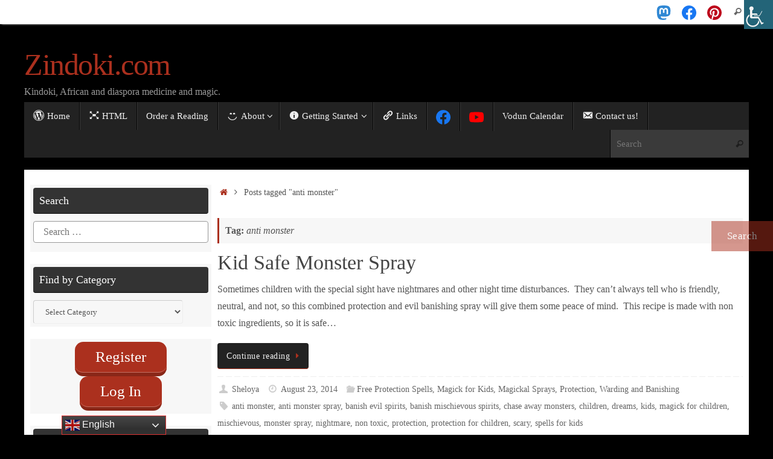

--- FILE ---
content_type: text/html; charset=UTF-8
request_url: https://zindoki.com/tag/anti-monster/
body_size: 31023
content:
<!DOCTYPE html>
<html lang="en-US">
<head>
<meta name="viewport" content="width=device-width, user-scalable=yes, initial-scale=1.0, minimum-scale=1.0, maximum-scale=3.0">
<meta http-equiv="Content-Type" content="text/html; charset=UTF-8" />
<link rel="profile" href="http://gmpg.org/xfn/11" />
<link rel="pingback" href="https://zindoki.com/xmlrpc.php" />
<title>anti monster &#8211; Zindoki.com</title>
<meta name='robots' content='max-image-preview:large' />
<link rel='dns-prefetch' href='//static.addtoany.com' />
<link rel='dns-prefetch' href='//code.responsivevoice.org' />
<link rel='dns-prefetch' href='//www.googletagmanager.com' />
<link rel="alternate" type="application/rss+xml" title="Zindoki.com &raquo; Feed" href="https://zindoki.com/feed/" />
<link rel="alternate" type="application/rss+xml" title="Zindoki.com &raquo; Comments Feed" href="https://zindoki.com/comments/feed/" />
<link rel="alternate" type="application/rss+xml" title="Zindoki.com &raquo; anti monster Tag Feed" href="https://zindoki.com/tag/anti-monster/feed/" />
  <style>
    :root {
      --include-mastodon-feed-bg-light: rgba(100, 100, 100, 0.15);
      --include-mastodon-feed-bg-dark: rgba(155, 155, 155, 0.15);
      --include-mastodon-feed-accent-color: rgb(86, 58, 204);
      --include-mastodon-feed-accent-font-color: rgb(255, 255, 255);
      --include-mastodon-feed-border-radius: 0.25rem;
    }

    .include-mastodon-feed-wrapper .include-mastodon-feed {
      list-style: none;
      padding-left: 0;
    }
    .include-mastodon-feed .status {
      display: block;
      margin: 0.5rem 0 1.5rem;
      border-radius: var(--include-mastodon-feed-border-radius);
      padding: 0.5rem;
      background: var(--include-mastodon-feed-bg-light);
    }
    .include-mastodon-feed .status a {
      color: var(--include-mastodon-feed-accent-color);
      text-decoration: none;
      word-wrap: break-word;
    }
    .include-mastodon-feed .status a:hover {
      text-decoration: underline;
    }
    .include-mastodon-feed .avatar {
      display: inline-block;
      height: 1.25rem;
      border-radius: var(--include-mastodon-feed-border-radius);
      vertical-align: top;
    }
    .include-mastodon-feed .account {
      font-size: 0.8rem;
    }
    .include-mastodon-feed .account a {
      display: inline-block;
    }
    .include-mastodon-feed .account .booster {
      float: right;
      font-style: italic;
    }
    .include-mastodon-feed .boosted .account > a:first-child,
    .include-mastodon-feed .contentWarning a {
      border-radius: var(--include-mastodon-feed-border-radius);
      padding: 0.15rem 0.5rem;
      background: var(--include-mastodon-feed-accent-color);
      color: var(--include-mastodon-feed-accent-font-color);
    }
    .include-mastodon-feed .boosted .account > a:first-child:hover,
    .include-mastodon-feed .contentWarning a:hover {
      border-radius: var(--include-mastodon-feed-border-radius);
      padding: 0.15rem 0.5rem;
      background: var(--include-mastodon-feed-accent-font-color);
      color: var(--include-mastodon-feed-accent-color);
      text-decoration: none;
    }
    .include-mastodon-feed .contentWrapper.boosted {
      margin: 0.5rem 0;
      padding: 0.5rem;
      background: var(--include-mastodon-feed-bg-light);
    }
    .include-mastodon-feed .contentWarning {
      text-align: center;
      margin: 1rem;
      padding: 1rem;
    }
    .include-mastodon-feed .contentWarning .title {
      font-weight: bold;
    }
    .include-mastodon-feed img.emoji {
      height: 1rem;
    }
    .include-mastodon-feed .content .invisible {
      display: none;
    }
    .include-mastodon-feed .media {
      display: flex;
      list-style: none;
      padding: 0;
      justify-content: space-around;
      align-items: center;
      flex-wrap: wrap;
      gap: 0.5rem;
      margin: 1rem;
    }
    .include-mastodon-feed .media > * {
      display: block;
      flex-basis: calc(50% - 0.5rem);
      flex-grow: 1;
    }
    .include-mastodon-feed .media > .image {
      font-size: 0.8rem;
      font-weight: bold;
      text-align: center;
    }
    .include-mastodon-feed .media > .image a { 
      border-radius: var(--include-mastodon-feed-border-radius);
      display: block;
      aspect-ratio: 1.618;                                                      
      background-size: cover;
      background-position: center;
    }
        .include-mastodon-feed .media > .image a:hover {
      filter: contrast(110%) brightness(130%) saturate(130%);
    }
    .include-mastodon-feed .media > .image a img {
      width: 100%;
    }
    .include-mastodon-feed .media > .gifv video,
    .include-mastodon-feed .media > .video video {
      width: 100%;
      max-width: 100%;
    }
    .include-mastodon-feed .media > .video .hint {
      margin-bottom: 1rem;
      font-style: italic;
    }
    .include-mastodon-feed .media > .video {
      margin-top: -1rem;
      text-align: center;
      font-size: .9rem;
    }
    .include-mastodon-feed .media > .audio {

    }
    .include-mastodon-feed .media > .audio audio {
      width: 80%;
    }
    .include-mastodon-feed .media > .audio .has-preview {
      background-position: center;
      background-size: contain;
      background-repeat: no-repeat;
      padding-bottom: 1rem;
    }
    .include-mastodon-feed .media > .audio .has-preview audio {
      margin: 7rem 0 1rem;
    }
    .include-mastodon-feed .media > .audio {
      text-align: center;
    }
    .include-mastodon-feed .media > .audio .description {
      margin-top: 1rem;
      font-size: .9rem;
    }

    .include-mastodon-feed .card {
      border-radius: var(--include-mastodon-feed-border-radius);
      margin: 1rem 0.5rem;
    }
    .include-mastodon-feed .card iframe {
      border-radius: var(--include-mastodon-feed-border-radius);
      width: 100%;
      height: 100%;
      aspect-ratio: 2 / 1.25;
    }
    .include-mastodon-feed .card a {
      border-radius: var(--include-mastodon-feed-border-radius);
      display: block;
      text-decoration: none;
      color: #000;
    }
    .include-mastodon-feed.dark .card a {
      color: #fff;
    }
    .include-mastodon-feed .card a:hover {
      text-decoration: none;
      background: var(--include-mastodon-feed-accent-color);
      color: var(--include-mastodon-feed-accent-font-color);
    }
    .include-mastodon-feed .card .meta {
      background: var(--include-mastodon-feed-bg-light);
      font-size: 0.8rem;
      padding: 1rem;
    }
    .include-mastodon-feed .card .image {
      margin-bottom: 0.5rem;
      text-align: center;
    }
    .include-mastodon-feed .card .image img {
      max-width: 75%;
    }
    .include-mastodon-feed .card .title {
      font-weight: bold;
    }
    .include-mastodon-feed.dark .status,
    .include-mastodon-feed.dark .contentWrapper.boosted,
    .include-mastodon-feed.dark .card {
      background: var(--include-mastodon-feed-bg-dark);
    }
  </style>
<style id='wp-img-auto-sizes-contain-inline-css' type='text/css'>
img:is([sizes=auto i],[sizes^="auto," i]){contain-intrinsic-size:3000px 1500px}
/*# sourceURL=wp-img-auto-sizes-contain-inline-css */
</style>

<link rel='stylesheet' id='colorboxstyle-css' href='https://zindoki.com/wp-content/plugins/link-library/colorbox/colorbox.css?ver=6.9' type='text/css' media='all' />
<link rel='stylesheet' id='dashicons-css' href='https://zindoki.com/wp-includes/css/dashicons.min.css?ver=6.9' type='text/css' media='all' />
<link rel='stylesheet' id='post-views-counter-frontend-css' href='https://zindoki.com/wp-content/plugins/post-views-counter/css/frontend.css?ver=1.7.0' type='text/css' media='all' />
<link rel='stylesheet' id='elusive-css' href='https://zindoki.com/wp-content/plugins/menu-icons/vendor/codeinwp/icon-picker/css/types/elusive.min.css?ver=2.0' type='text/css' media='all' />
<link rel='stylesheet' id='menu-icon-font-awesome-css' href='https://zindoki.com/wp-content/plugins/menu-icons/css/fontawesome/css/all.min.css?ver=5.15.4' type='text/css' media='all' />
<link rel='stylesheet' id='foundation-icons-css' href='https://zindoki.com/wp-content/plugins/menu-icons/vendor/codeinwp/icon-picker/css/types/foundation-icons.min.css?ver=3.0' type='text/css' media='all' />
<link rel='stylesheet' id='genericons-css' href='https://zindoki.com/wp-content/plugins/menu-icons/vendor/codeinwp/icon-picker/css/types/genericons.min.css?ver=3.4' type='text/css' media='all' />
<link rel='stylesheet' id='menu-icons-extra-css' href='https://zindoki.com/wp-content/plugins/menu-icons/css/extra.min.css?ver=0.13.20' type='text/css' media='all' />
<style id='wp-emoji-styles-inline-css' type='text/css'>

	img.wp-smiley, img.emoji {
		display: inline !important;
		border: none !important;
		box-shadow: none !important;
		height: 1em !important;
		width: 1em !important;
		margin: 0 0.07em !important;
		vertical-align: -0.1em !important;
		background: none !important;
		padding: 0 !important;
	}
/*# sourceURL=wp-emoji-styles-inline-css */
</style>
<link rel='stylesheet' id='wp-block-library-css' href='https://zindoki.com/wp-includes/css/dist/block-library/style.min.css?ver=6.9' type='text/css' media='all' />
<style id='global-styles-inline-css' type='text/css'>
:root{--wp--preset--aspect-ratio--square: 1;--wp--preset--aspect-ratio--4-3: 4/3;--wp--preset--aspect-ratio--3-4: 3/4;--wp--preset--aspect-ratio--3-2: 3/2;--wp--preset--aspect-ratio--2-3: 2/3;--wp--preset--aspect-ratio--16-9: 16/9;--wp--preset--aspect-ratio--9-16: 9/16;--wp--preset--color--black: #000000;--wp--preset--color--cyan-bluish-gray: #abb8c3;--wp--preset--color--white: #ffffff;--wp--preset--color--pale-pink: #f78da7;--wp--preset--color--vivid-red: #cf2e2e;--wp--preset--color--luminous-vivid-orange: #ff6900;--wp--preset--color--luminous-vivid-amber: #fcb900;--wp--preset--color--light-green-cyan: #7bdcb5;--wp--preset--color--vivid-green-cyan: #00d084;--wp--preset--color--pale-cyan-blue: #8ed1fc;--wp--preset--color--vivid-cyan-blue: #0693e3;--wp--preset--color--vivid-purple: #9b51e0;--wp--preset--gradient--vivid-cyan-blue-to-vivid-purple: linear-gradient(135deg,rgb(6,147,227) 0%,rgb(155,81,224) 100%);--wp--preset--gradient--light-green-cyan-to-vivid-green-cyan: linear-gradient(135deg,rgb(122,220,180) 0%,rgb(0,208,130) 100%);--wp--preset--gradient--luminous-vivid-amber-to-luminous-vivid-orange: linear-gradient(135deg,rgb(252,185,0) 0%,rgb(255,105,0) 100%);--wp--preset--gradient--luminous-vivid-orange-to-vivid-red: linear-gradient(135deg,rgb(255,105,0) 0%,rgb(207,46,46) 100%);--wp--preset--gradient--very-light-gray-to-cyan-bluish-gray: linear-gradient(135deg,rgb(238,238,238) 0%,rgb(169,184,195) 100%);--wp--preset--gradient--cool-to-warm-spectrum: linear-gradient(135deg,rgb(74,234,220) 0%,rgb(151,120,209) 20%,rgb(207,42,186) 40%,rgb(238,44,130) 60%,rgb(251,105,98) 80%,rgb(254,248,76) 100%);--wp--preset--gradient--blush-light-purple: linear-gradient(135deg,rgb(255,206,236) 0%,rgb(152,150,240) 100%);--wp--preset--gradient--blush-bordeaux: linear-gradient(135deg,rgb(254,205,165) 0%,rgb(254,45,45) 50%,rgb(107,0,62) 100%);--wp--preset--gradient--luminous-dusk: linear-gradient(135deg,rgb(255,203,112) 0%,rgb(199,81,192) 50%,rgb(65,88,208) 100%);--wp--preset--gradient--pale-ocean: linear-gradient(135deg,rgb(255,245,203) 0%,rgb(182,227,212) 50%,rgb(51,167,181) 100%);--wp--preset--gradient--electric-grass: linear-gradient(135deg,rgb(202,248,128) 0%,rgb(113,206,126) 100%);--wp--preset--gradient--midnight: linear-gradient(135deg,rgb(2,3,129) 0%,rgb(40,116,252) 100%);--wp--preset--font-size--small: 13px;--wp--preset--font-size--medium: 20px;--wp--preset--font-size--large: 36px;--wp--preset--font-size--x-large: 42px;--wp--preset--spacing--20: 0.44rem;--wp--preset--spacing--30: 0.67rem;--wp--preset--spacing--40: 1rem;--wp--preset--spacing--50: 1.5rem;--wp--preset--spacing--60: 2.25rem;--wp--preset--spacing--70: 3.38rem;--wp--preset--spacing--80: 5.06rem;--wp--preset--shadow--natural: 6px 6px 9px rgba(0, 0, 0, 0.2);--wp--preset--shadow--deep: 12px 12px 50px rgba(0, 0, 0, 0.4);--wp--preset--shadow--sharp: 6px 6px 0px rgba(0, 0, 0, 0.2);--wp--preset--shadow--outlined: 6px 6px 0px -3px rgb(255, 255, 255), 6px 6px rgb(0, 0, 0);--wp--preset--shadow--crisp: 6px 6px 0px rgb(0, 0, 0);}:where(.is-layout-flex){gap: 0.5em;}:where(.is-layout-grid){gap: 0.5em;}body .is-layout-flex{display: flex;}.is-layout-flex{flex-wrap: wrap;align-items: center;}.is-layout-flex > :is(*, div){margin: 0;}body .is-layout-grid{display: grid;}.is-layout-grid > :is(*, div){margin: 0;}:where(.wp-block-columns.is-layout-flex){gap: 2em;}:where(.wp-block-columns.is-layout-grid){gap: 2em;}:where(.wp-block-post-template.is-layout-flex){gap: 1.25em;}:where(.wp-block-post-template.is-layout-grid){gap: 1.25em;}.has-black-color{color: var(--wp--preset--color--black) !important;}.has-cyan-bluish-gray-color{color: var(--wp--preset--color--cyan-bluish-gray) !important;}.has-white-color{color: var(--wp--preset--color--white) !important;}.has-pale-pink-color{color: var(--wp--preset--color--pale-pink) !important;}.has-vivid-red-color{color: var(--wp--preset--color--vivid-red) !important;}.has-luminous-vivid-orange-color{color: var(--wp--preset--color--luminous-vivid-orange) !important;}.has-luminous-vivid-amber-color{color: var(--wp--preset--color--luminous-vivid-amber) !important;}.has-light-green-cyan-color{color: var(--wp--preset--color--light-green-cyan) !important;}.has-vivid-green-cyan-color{color: var(--wp--preset--color--vivid-green-cyan) !important;}.has-pale-cyan-blue-color{color: var(--wp--preset--color--pale-cyan-blue) !important;}.has-vivid-cyan-blue-color{color: var(--wp--preset--color--vivid-cyan-blue) !important;}.has-vivid-purple-color{color: var(--wp--preset--color--vivid-purple) !important;}.has-black-background-color{background-color: var(--wp--preset--color--black) !important;}.has-cyan-bluish-gray-background-color{background-color: var(--wp--preset--color--cyan-bluish-gray) !important;}.has-white-background-color{background-color: var(--wp--preset--color--white) !important;}.has-pale-pink-background-color{background-color: var(--wp--preset--color--pale-pink) !important;}.has-vivid-red-background-color{background-color: var(--wp--preset--color--vivid-red) !important;}.has-luminous-vivid-orange-background-color{background-color: var(--wp--preset--color--luminous-vivid-orange) !important;}.has-luminous-vivid-amber-background-color{background-color: var(--wp--preset--color--luminous-vivid-amber) !important;}.has-light-green-cyan-background-color{background-color: var(--wp--preset--color--light-green-cyan) !important;}.has-vivid-green-cyan-background-color{background-color: var(--wp--preset--color--vivid-green-cyan) !important;}.has-pale-cyan-blue-background-color{background-color: var(--wp--preset--color--pale-cyan-blue) !important;}.has-vivid-cyan-blue-background-color{background-color: var(--wp--preset--color--vivid-cyan-blue) !important;}.has-vivid-purple-background-color{background-color: var(--wp--preset--color--vivid-purple) !important;}.has-black-border-color{border-color: var(--wp--preset--color--black) !important;}.has-cyan-bluish-gray-border-color{border-color: var(--wp--preset--color--cyan-bluish-gray) !important;}.has-white-border-color{border-color: var(--wp--preset--color--white) !important;}.has-pale-pink-border-color{border-color: var(--wp--preset--color--pale-pink) !important;}.has-vivid-red-border-color{border-color: var(--wp--preset--color--vivid-red) !important;}.has-luminous-vivid-orange-border-color{border-color: var(--wp--preset--color--luminous-vivid-orange) !important;}.has-luminous-vivid-amber-border-color{border-color: var(--wp--preset--color--luminous-vivid-amber) !important;}.has-light-green-cyan-border-color{border-color: var(--wp--preset--color--light-green-cyan) !important;}.has-vivid-green-cyan-border-color{border-color: var(--wp--preset--color--vivid-green-cyan) !important;}.has-pale-cyan-blue-border-color{border-color: var(--wp--preset--color--pale-cyan-blue) !important;}.has-vivid-cyan-blue-border-color{border-color: var(--wp--preset--color--vivid-cyan-blue) !important;}.has-vivid-purple-border-color{border-color: var(--wp--preset--color--vivid-purple) !important;}.has-vivid-cyan-blue-to-vivid-purple-gradient-background{background: var(--wp--preset--gradient--vivid-cyan-blue-to-vivid-purple) !important;}.has-light-green-cyan-to-vivid-green-cyan-gradient-background{background: var(--wp--preset--gradient--light-green-cyan-to-vivid-green-cyan) !important;}.has-luminous-vivid-amber-to-luminous-vivid-orange-gradient-background{background: var(--wp--preset--gradient--luminous-vivid-amber-to-luminous-vivid-orange) !important;}.has-luminous-vivid-orange-to-vivid-red-gradient-background{background: var(--wp--preset--gradient--luminous-vivid-orange-to-vivid-red) !important;}.has-very-light-gray-to-cyan-bluish-gray-gradient-background{background: var(--wp--preset--gradient--very-light-gray-to-cyan-bluish-gray) !important;}.has-cool-to-warm-spectrum-gradient-background{background: var(--wp--preset--gradient--cool-to-warm-spectrum) !important;}.has-blush-light-purple-gradient-background{background: var(--wp--preset--gradient--blush-light-purple) !important;}.has-blush-bordeaux-gradient-background{background: var(--wp--preset--gradient--blush-bordeaux) !important;}.has-luminous-dusk-gradient-background{background: var(--wp--preset--gradient--luminous-dusk) !important;}.has-pale-ocean-gradient-background{background: var(--wp--preset--gradient--pale-ocean) !important;}.has-electric-grass-gradient-background{background: var(--wp--preset--gradient--electric-grass) !important;}.has-midnight-gradient-background{background: var(--wp--preset--gradient--midnight) !important;}.has-small-font-size{font-size: var(--wp--preset--font-size--small) !important;}.has-medium-font-size{font-size: var(--wp--preset--font-size--medium) !important;}.has-large-font-size{font-size: var(--wp--preset--font-size--large) !important;}.has-x-large-font-size{font-size: var(--wp--preset--font-size--x-large) !important;}
/*# sourceURL=global-styles-inline-css */
</style>

<style id='classic-theme-styles-inline-css' type='text/css'>
/*! This file is auto-generated */
.wp-block-button__link{color:#fff;background-color:#32373c;border-radius:9999px;box-shadow:none;text-decoration:none;padding:calc(.667em + 2px) calc(1.333em + 2px);font-size:1.125em}.wp-block-file__button{background:#32373c;color:#fff;text-decoration:none}
/*# sourceURL=/wp-includes/css/classic-themes.min.css */
</style>
<link rel='stylesheet' id='wpa-css-css' href='https://zindoki.com/wp-content/plugins/honeypot/includes/css/wpa.css?ver=2.3.04' type='text/css' media='all' />
<link rel='stylesheet' id='thumbs_rating_styles-css' href='https://zindoki.com/wp-content/plugins/link-library/upvote-downvote/css/style.css?ver=1.0.0' type='text/css' media='all' />
<link rel='stylesheet' id='rv-style-css' href='https://zindoki.com/wp-content/plugins/responsivevoice-text-to-speech/includes/css/responsivevoice.css?ver=6.9' type='text/css' media='all' />
<link rel='stylesheet' id='sign-in-with-google-css' href='https://zindoki.com/wp-content/plugins/sign-in-with-google/src/public/css/sign-in-with-google-public.css?ver=1.8.0' type='text/css' media='all' />
<link rel='stylesheet' id='wpah-front-styles-css' href='https://zindoki.com/wp-content/plugins/wp-accessibility-helper/assets/css/wp-accessibility-helper.min.css?ver=0.5.9.4' type='text/css' media='all' />
<link rel='stylesheet' id='crp-style-rounded-thumbs-css' href='https://zindoki.com/wp-content/plugins/contextual-related-posts/css/rounded-thumbs.min.css?ver=4.1.0' type='text/css' media='all' />
<style id='crp-style-rounded-thumbs-inline-css' type='text/css'>

			.crp_related.crp-rounded-thumbs a {
				width: 150px;
                height: 150px;
				text-decoration: none;
			}
			.crp_related.crp-rounded-thumbs img {
				max-width: 150px;
				margin: auto;
			}
			.crp_related.crp-rounded-thumbs .crp_title {
				width: 100%;
			}
			
/*# sourceURL=crp-style-rounded-thumbs-inline-css */
</style>
<link rel='stylesheet' id='tempera-fonts-css' href='https://zindoki.com/wp-content/themes/tempera/fonts/fontfaces.css?ver=1.8.3' type='text/css' media='all' />
<link rel='stylesheet' id='tempera-style-css' href='https://zindoki.com/wp-content/themes/tempera/style.css?ver=1.8.3' type='text/css' media='all' />
<style id='tempera-style-inline-css' type='text/css'>
#header, #main, #topbar-inner { max-width: 1200px; } #container.one-column { } #container.two-columns-right #secondary { width:300px; float:right; } #container.two-columns-right #content { width:calc(100% - 310px); float:left; } #container.two-columns-left #primary { width:300px; float:left; } #container.two-columns-left #content { width:calc(100% - 310px); float:right; } #container.three-columns-right .sidey { width:150px; float:left; } #container.three-columns-right #primary { margin-left:5px; margin-right:5px; } #container.three-columns-right #content { width: calc(100% - 310px); float:left;} #container.three-columns-left .sidey { width:150px; float:left; } #container.three-columns-left #secondary {margin-left:5px; margin-right:5px; } #container.three-columns-left #content { width: calc(100% - 310px); float:right; } #container.three-columns-sided .sidey { width:150px; float:left; } #container.three-columns-sided #secondary { float:right; } #container.three-columns-sided #content { width: calc(100% - 320px); float:right; margin: 0 160px 0 -1200px; } body { font-family: Georgia, "Times New Roman", Times, serif; } #content h1.entry-title a, #content h2.entry-title a, #content h1.entry-title , #content h2.entry-title { font-family: "Book Antiqua", Palatino, serif; } .widget-title, .widget-title a { font-family: "Book Antiqua", Palatino, serif; } .entry-content h1, .entry-content h2, .entry-content h3, .entry-content h4, .entry-content h5, .entry-content h6, #comments #reply-title, .nivo-caption h2, #front-text1 h2, #front-text2 h2, .column-header-image, .column-header-noimage { font-family: "Book Antiqua", Palatino, serif; } #site-title span a { font-family: "Book Antiqua", Palatino, serif; } #access ul li a, #access ul li a span { font-family: "Book Antiqua", Palatino, serif; } body { color: #555555; } a { color: #ab301e; } a:hover,.entry-meta span a:hover, .comments-link a:hover { color: #444444; } #header { ; } #site-title span a { color:#ab301e; } #site-description { color:#999999; } .socials a { background-color: #ab301e; } .socials .socials-hover { background-color: #444444; } /* Main menu top level */ #access a, #nav-toggle span, li.menu-main-search .searchform input[type="search"] { color: #EEEEEE; } li.menu-main-search .searchform input[type="search"] { background-color: #3a3a3a; border-left-color: #040404; } #access, #nav-toggle {background-color: #222222; } #access > .menu > ul > li > a > span { border-color: #040404; -webkit-box-shadow: 1px 0 0 #3a3a3a; box-shadow: 1px 0 0 #3a3a3a; } /*.rtl #access > .menu > ul > li > a > span { -webkit-box-shadow: -1px 0 0 #3a3a3a; box-shadow: -1px 0 0 #3a3a3a; } */ #access a:hover {background-color: #2f2f2f; } #access ul li.current_page_item > a, #access ul li.current-menu-item > a, #access ul li.current_page_ancestor > a, #access ul li.current-menu-ancestor > a { background-color: #2f2f2f; } /* Main menu Submenus */ #access > .menu > ul > li > ul:before {border-bottom-color:#333333;} #access ul ul ul li:first-child:before { border-right-color:#333333;} #access ul ul li { background-color:#333333; border-top-color:#414141; border-bottom-color:#282828} #access ul ul li a{color:#DDDDDD} #access ul ul li a:hover{background:#414141} #access ul ul li.current_page_item > a, #access ul ul li.current-menu-item > a, #access ul ul li.current_page_ancestor > a, #access ul ul li.current-menu-ancestor > a { background-color:#414141; } #topbar { background-color: #fff;border-bottom-color:#ffffff; box-shadow:3px 0 3px #d7d7d7; } .topmenu ul li a, .topmenu .searchsubmit { color: #666666; } .topmenu ul li a:hover, .topmenu .searchform input[type="search"] { color: #888888; border-bottom-color: rgba( 171,48,30, 0.5); } #main { background-color: #FFFFFF; } #author-info, #entry-author-info, #content .page-title { border-color: #ab301e; background: #F7F7F7; } #entry-author-info #author-avatar, #author-info #author-avatar { border-color: #EEEEEE; } .sidey .widget-container { color: #333333; background-color: #F7F7F7; } .sidey .widget-title { color: #ffffff; background-color: #333333;border-color:#0b0b0b;} .sidey .widget-container a {} .sidey .widget-container a:hover {} .entry-content h1, .entry-content h2, .entry-content h3, .entry-content h4, .entry-content h5, .entry-content h6 { color: #444444; } .sticky .entry-header {border-color:#ab301e } .entry-title, .entry-title a { color: #444444; } .entry-title a:hover { color: #000000; } #content span.entry-format { color: #EEEEEE; background-color: #222222; } #footer { color: #AAAAAA; ; } #footer2 { color: #AAAAAA; background-color: #F7F7F7; } #footer a { ; } #footer a:hover { ; } #footer2 a, .footermenu ul li:after { ; } #footer2 a:hover { ; } #footer .widget-container { color: #333333; ; } #footer .widget-title { color: #666666; background-color: #F7F7F7;border-color:#cfcfcf } a.continue-reading-link, #cryout_ajax_more_trigger { color:#EEEEEE; background:#222222; border-bottom-color:#ab301e; } a.continue-reading-link:hover { border-bottom-color:#444444; } a.continue-reading-link i.crycon-right-dir {color:#ab301e} a.continue-reading-link:hover i.crycon-right-dir {color:#444444} .page-link a, .page-link > span > em {border-color:#CCCCCC} .columnmore a {background:#ab301e;color:#F7F7F7} .columnmore a:hover {background:#444444;} .button, #respond .form-submit input#submit, input[type="submit"], input[type="reset"] { background-color: #ab301e; } .button:hover, #respond .form-submit input#submit:hover { background-color: #444444; } .entry-content tr th, .entry-content thead th { color: #444444; } .entry-content table, .entry-content fieldset, .entry-content tr td, .entry-content tr th, .entry-content thead th { border-color: #CCCCCC; } .entry-content tr.even td { background-color: #F7F7F7 !important; } hr { border-color: #CCCCCC; } input[type="text"], input[type="password"], input[type="email"], textarea, select, input[type="color"],input[type="date"],input[type="datetime"],input[type="datetime-local"],input[type="month"],input[type="number"],input[type="range"], input[type="search"],input[type="tel"],input[type="time"],input[type="url"],input[type="week"] { background-color: #F7F7F7; border-color: #CCCCCC #EEEEEE #EEEEEE #CCCCCC; color: #555555; } input[type="submit"], input[type="reset"] { color: #FFFFFF; background-color: #ab301e; } input[type="text"]:hover, input[type="password"]:hover, input[type="email"]:hover, textarea:hover, input[type="color"]:hover, input[type="date"]:hover, input[type="datetime"]:hover, input[type="datetime-local"]:hover, input[type="month"]:hover, input[type="number"]:hover, input[type="range"]:hover, input[type="search"]:hover, input[type="tel"]:hover, input[type="time"]:hover, input[type="url"]:hover, input[type="week"]:hover { background-color: rgba(247,247,247,0.4); } .entry-content pre { border-color: #CCCCCC; border-bottom-color:#ab301e;} .entry-content code { background-color:#F7F7F7;} .entry-content blockquote { border-color: #EEEEEE; } abbr, acronym { border-color: #555555; } .comment-meta a { color: #555555; } #respond .form-allowed-tags { color: #999999; } .entry-meta .crycon-metas:before {color:#CCCCCC;} .entry-meta span a, .comments-link a, .entry-meta {color:#666666;} .entry-meta span a:hover, .comments-link a:hover {} .nav-next a:hover {} .nav-previous a:hover { } .pagination { border-color:#ededed;} .pagination span, .pagination a { background:#F7F7F7; border-left-color:#dddddd; border-right-color:#ffffff; } .pagination a:hover { background: #ffffff; } #searchform input[type="text"] {color:#999999;} .caption-accented .wp-caption { background-color:rgba(171,48,30,0.8); color:#FFFFFF} .tempera-image-one .entry-content img[class*='align'], .tempera-image-one .entry-summary img[class*='align'], .tempera-image-two .entry-content img[class*='align'], .tempera-image-two .entry-summary img[class*='align'], .tempera-image-one .entry-content [class*='wp-block'][class*='align'] img, .tempera-image-one .entry-summary [class*='wp-block'][class*='align'] img, .tempera-image-two .entry-content [class*='wp-block'][class*='align'] img, .tempera-image-two .entry-summary [class*='wp-block'][class*='align'] img { border-color:#ab301e;} html { font-size:16px; line-height:1.8; } .entry-content, .entry-summary, #frontpage blockquote { text-align:inherit; } .entry-content, .entry-summary, .widget-area { ; } #bg_image {display:block;margin:0 auto;} #content h1.entry-title, #content h2.entry-title { font-size:34px ;} .widget-title, .widget-title a { font-size:18px ;} h1 { font-size: 2.526em; } h2 { font-size: 2.202em; } h3 { font-size: 1.878em; } h4 { font-size: 1.554em; } h5 { font-size: 1.23em; } h6 { font-size: 0.906em; } #site-title { font-size:50px ;} #access ul li a, li.menu-main-search .searchform input[type="search"] { font-size:15px ;} .nocomments, .nocomments2 {display:none;} #header-container > div { margin:40px 0 0 0px;} .entry-content p, .entry-content ul, .entry-content ol, .entry-content dd, .entry-content pre, .entry-content hr, .entry-summary p, .commentlist p { margin-bottom: 1.0em; } header.entry-header > .entry-meta { display: none; } #toTop {background:#FFFFFF;margin-left:1350px;} #toTop:hover .crycon-back2top:before {color:#444444;} @media (max-width: 1245px) { #footer2 #toTop { position: relative; margin-left: auto !important; margin-right: auto !important; bottom: 0; display: block; width: 45px; border-radius: 4px 4px 0 0; opacity: 1; } } #main {margin-top:20px; } #forbottom {margin-left: 10px; margin-right: 10px;} #header-widget-area { width: 33%; } #branding { height:120px; } @media (max-width: 1920px) {#branding, #bg_image { display: block; height:auto; max-width:100%; min-height:inherit !important; display: block; } } 
/* Tempera Custom CSS */
/*# sourceURL=tempera-style-inline-css */
</style>
<link rel='stylesheet' id='tempera-mobile-css' href='https://zindoki.com/wp-content/themes/tempera/styles/style-mobile.css?ver=1.8.3' type='text/css' media='all' />
<link rel='stylesheet' id='syndication-style-css' href='https://zindoki.com/wp-content/plugins/syndication-links/css/syn.min.css?ver=4.5.3' type='text/css' media='all' />
<link rel='stylesheet' id='bsearch-style-css' href='https://zindoki.com/wp-content/plugins/better-search/includes/css/bsearch-styles.min.css?ver=4.1.2' type='text/css' media='all' />
<link rel='stylesheet' id='addtoany-css' href='https://zindoki.com/wp-content/plugins/add-to-any/addtoany.min.css?ver=1.16' type='text/css' media='all' />
<script type="text/javascript" src="https://zindoki.com/wp-includes/js/jquery/jquery.min.js?ver=3.7.1" id="jquery-core-js"></script>
<script type="text/javascript" src="https://zindoki.com/wp-includes/js/jquery/jquery-migrate.min.js?ver=3.4.1" id="jquery-migrate-js"></script>
<script type="text/javascript" src="https://zindoki.com/wp-content/plugins/link-library/colorbox/jquery.colorbox-min.js?ver=1.3.9" id="colorbox-js"></script>
<script type="text/javascript" id="addtoany-core-js-before">
/* <![CDATA[ */
window.a2a_config=window.a2a_config||{};a2a_config.callbacks=[];a2a_config.overlays=[];a2a_config.templates={};

//# sourceURL=addtoany-core-js-before
/* ]]> */
</script>
<script type="text/javascript" defer src="https://static.addtoany.com/menu/page.js" id="addtoany-core-js"></script>
<script type="text/javascript" defer src="https://zindoki.com/wp-content/plugins/add-to-any/addtoany.min.js?ver=1.1" id="addtoany-jquery-js"></script>
<script type="text/javascript" id="thumbs_rating_scripts-js-extra">
/* <![CDATA[ */
var thumbs_rating_ajax = {"ajax_url":"https://zindoki.com/wp-admin/admin-ajax.php","nonce":"6e0172973e"};
//# sourceURL=thumbs_rating_scripts-js-extra
/* ]]> */
</script>
<script type="text/javascript" src="https://zindoki.com/wp-content/plugins/link-library/upvote-downvote/js/general.js?ver=4.0.1" id="thumbs_rating_scripts-js"></script>
<script type="text/javascript" src="https://code.responsivevoice.org/responsivevoice.js?key=Zd0JooVi" id="responsive-voice-js"></script>

<!-- Google tag (gtag.js) snippet added by Site Kit -->
<!-- Google Analytics snippet added by Site Kit -->
<script type="text/javascript" src="https://www.googletagmanager.com/gtag/js?id=G-SPNC1H9N8W" id="google_gtagjs-js" async></script>
<script type="text/javascript" id="google_gtagjs-js-after">
/* <![CDATA[ */
window.dataLayer = window.dataLayer || [];function gtag(){dataLayer.push(arguments);}
gtag("set","linker",{"domains":["zindoki.com"]});
gtag("js", new Date());
gtag("set", "developer_id.dZTNiMT", true);
gtag("config", "G-SPNC1H9N8W");
//# sourceURL=google_gtagjs-js-after
/* ]]> */
</script>
<link rel="https://api.w.org/" href="https://zindoki.com/wp-json/" /><link rel="alternate" title="JSON" type="application/json" href="https://zindoki.com/wp-json/wp/v2/tags/543" /><link rel="EditURI" type="application/rsd+xml" title="RSD" href="https://zindoki.com/xmlrpc.php?rsd" />
<meta name="generator" content="WordPress 6.9" />
<meta name="generator" content="Site Kit by Google 1.170.0" />        <style>
            span[class*="simple-icon-"] {
            	width: 1.5rem;
            	height: 1.5rem;
            	display: inline-block;

            }
            span[class*="simple-icon-"] svg {
            	display: inline-block;
            	vertical-align: middle;
                height: inherit;
                width: inherit;
            }
        </style>
    <link rel="me" href="https://mastodon.social/@ironwynch"/>
<style type="text/css" id="custom-background-css">
body.custom-background { background-color: #000000; }
</style>
	<link rel="icon" href="https://zindoki.com/wp-content/uploads/2013/10/cropped-2012-07-03opengate04-32x32.jpg" sizes="32x32" />
<link rel="icon" href="https://zindoki.com/wp-content/uploads/2013/10/cropped-2012-07-03opengate04-192x192.jpg" sizes="192x192" />
<link rel="apple-touch-icon" href="https://zindoki.com/wp-content/uploads/2013/10/cropped-2012-07-03opengate04-180x180.jpg" />
<meta name="msapplication-TileImage" content="https://zindoki.com/wp-content/uploads/2013/10/cropped-2012-07-03opengate04-270x270.jpg" />
	<!--[if lt IE 9]>
	<script>
	document.createElement('header');
	document.createElement('nav');
	document.createElement('section');
	document.createElement('article');
	document.createElement('aside');
	document.createElement('footer');
	</script>
	<![endif]-->
	<link rel='stylesheet' id='pgntn_stylesheet-css' href='https://zindoki.com/wp-content/plugins/pagination/css/nav-style.css?ver=1.2.7' type='text/css' media='all' />
<link rel='stylesheet' id='su-shortcodes-css' href='https://zindoki.com/wp-content/plugins/shortcodes-ultimate/includes/css/shortcodes.css?ver=7.4.8' type='text/css' media='all' />
</head>
<body class="archive tag tag-anti-monster tag-543 custom-background wp-theme-tempera chrome osx wp-accessibility-helper accessibility-contrast_mode_on wah_fstype_rem accessibility-remove-styles-setup accessibility-underline-setup accessibility-location-right tempera-image-none caption-dark tempera-comment-placeholders tempera-menu-left">

	<a class="skip-link screen-reader-text" href="#main" title="Skip to content"> Skip to content </a>
	
<div id="wrapper" class="hfeed">
<div id="topbar" ><div id="topbar-inner"> <nav class="topmenu"><ul id="menu-social" class="menu"><li id="menu-item-306" class="menu-item menu-item-type-custom menu-item-object-custom simple-icon menu-item-306"><a href="https://mastodon.social/@ironwynch" title="Mastodon"><span class="simple-icon-mastodon" style="fill:#3088D4;"><svg role="img" viewBox="0 0 24 24" xmlns="http://www.w3.org/2000/svg">Mastodon<path d="M23.193 7.88c0-5.207-3.411-6.733-3.411-6.733C18.062.357 15.108.025 12.041 0h-.076c-3.069.025-6.02.357-7.74 1.147 0 0-3.412 1.526-3.412 6.732 0 1.193-.023 2.619.015 4.13.124 5.092.934 10.11 5.641 11.355 2.17.574 4.034.695 5.536.612 2.722-.15 4.25-.972 4.25-.972l-.09-1.975s-1.945.613-4.13.54c-2.165-.075-4.449-.234-4.799-2.892a5.5 5.5 0 0 1-.048-.745s2.125.52 4.818.643c1.646.075 3.19-.097 4.758-.283 3.007-.359 5.625-2.212 5.954-3.905.517-2.665.475-6.508.475-6.508zm-4.024 6.709h-2.497v-6.12c0-1.29-.543-1.944-1.628-1.944-1.2 0-1.802.776-1.802 2.313v3.349h-2.484v-3.35c0-1.537-.602-2.313-1.802-2.313-1.085 0-1.628.655-1.628 1.945v6.119H4.831V8.285c0-1.29.328-2.314.987-3.07.68-.759 1.57-1.147 2.674-1.147 1.278 0 2.246.491 2.886 1.474L12 6.585l.622-1.043c.64-.983 1.608-1.474 2.886-1.474 1.104 0 1.994.388 2.674 1.146.658.757.986 1.781.986 3.07v6.305z" /></svg></span></a></li>
<li id="menu-item-304" class="menu-item menu-item-type-custom menu-item-object-custom simple-icon menu-item-304"><a href="https://www.facebook.com/zindoki" title="Facebook"><span class="simple-icon-facebook" style="fill:#1877F2;"><svg role="img" xmlns="http://www.w3.org/2000/svg" viewBox="0 0 24 24">Facebook<path d="M24 12.073c0-6.627-5.373-12-12-12s-12 5.373-12 12c0 5.99 4.388 10.954 10.125 11.854v-8.385H7.078v-3.47h3.047V9.43c0-3.007 1.792-4.669 4.533-4.669 1.312 0 2.686.235 2.686.235v2.953H15.83c-1.491 0-1.956.925-1.956 1.874v2.25h3.328l-.532 3.47h-2.796v8.385C19.612 23.027 24 18.062 24 12.073z" /></svg></span></a></li>
<li id="menu-item-307" class="menu-item menu-item-type-custom menu-item-object-custom simple-icon menu-item-307"><a href="http://www.pinterest.com/kthulah/mysticism-and-magick/" title="Pinterest"><span class="simple-icon-pinterest" style="fill:#BD081C;"><svg role="img" viewBox="0 0 24 24" xmlns="http://www.w3.org/2000/svg">Pinterest<path d="M12.017 0C5.396 0 .029 5.367.029 11.987c0 5.079 3.158 9.417 7.618 11.162-.105-.949-.199-2.403.041-3.439.219-.937 1.406-5.957 1.406-5.957s-.359-.72-.359-1.781c0-1.663.967-2.911 2.168-2.911 1.024 0 1.518.769 1.518 1.688 0 1.029-.653 2.567-.992 3.992-.285 1.193.6 2.165 1.775 2.165 2.128 0 3.768-2.245 3.768-5.487 0-2.861-2.063-4.869-5.008-4.869-3.41 0-5.409 2.562-5.409 5.199 0 1.033.394 2.143.889 2.741.099.12.112.225.085.345-.09.375-.293 1.199-.334 1.363-.053.225-.172.271-.401.165-1.495-.69-2.433-2.878-2.433-4.646 0-3.776 2.748-7.252 7.92-7.252 4.158 0 7.392 2.967 7.392 6.923 0 4.135-2.607 7.462-6.233 7.462-1.214 0-2.354-.629-2.758-1.379l-.749 2.848c-.269 1.045-1.004 2.352-1.498 3.146 1.123.345 2.306.535 3.55.535 6.607 0 11.985-5.365 11.985-11.987C23.97 5.39 18.592.026 11.985.026L12.017 0z" /></svg></span></a></li>
<li class='menu-header-search'> <i class='search-icon'></i> 
<form role="search" method="get" class="searchform" action="https://zindoki.com/">
	<label>
		<span class="screen-reader-text">Search for:</span>
		<input type="search" class="s" placeholder="Search" value="" name="s" />
	</label>
	<button type="submit" class="searchsubmit"><span class="screen-reader-text">Search</span><i class="crycon-search"></i></button>
</form>
</li></ul></nav> </div></div>

<div id="header-full">
	<header id="header">
		<div id="masthead">
			<div id="branding" role="banner" >
					<div id="header-container">
	<div><div id="site-title"><span> <a href="https://zindoki.com/" title="Zindoki.com" rel="home">Zindoki.com</a> </span></div><div id="site-description" >Kindoki, African and diaspora medicine and magic.</div></div></div>								<div style="clear:both;"></div>
			</div><!-- #branding -->
			<button id="nav-toggle"><span>&nbsp;</span></button>
			<nav id="access" class="jssafe" role="navigation">
					<div class="skip-link screen-reader-text"><a href="#content" title="Skip to content">
		Skip to content	</a></div>
	<div class="menu"><ul id="prime_nav" class="menu"><li id="menu-item-231" class="menu-item menu-item-type-custom menu-item-object-custom menu-item-home menu-item-231"><a href="http://zindoki.com/"><span><i class="_mi _before dashicons dashicons-wordpress" aria-hidden="true"></i><span>Home</span></span></a></li>
<li id="menu-item-1155" class="menu-item menu-item-type-custom menu-item-object-custom menu-item-1155"><a href="http://zindoki.com/html" title="The no-frills regular html version of our site."><span><i class="_mi _before dashicons dashicons-editor-distractionfree" aria-hidden="true"></i><span>HTML</span></span></a></li>
<li id="menu-item-5249" class="menu-item menu-item-type-post_type menu-item-object-page menu-item-5249"><a href="https://zindoki.com/order-a-reading/"><span>Order a Reading</span></a></li>
<li id="menu-item-232" class="menu-item menu-item-type-post_type menu-item-object-page menu-item-has-children menu-item-232"><a href="https://zindoki.com/about/" title="About Zindoki.com and its author."><span><i class="_mi _before dashicons dashicons-smiley" aria-hidden="true"></i><span>About</span></span></a>
<ul class="sub-menu">
	<li id="menu-item-1159" class="menu-item menu-item-type-post_type menu-item-object-page menu-item-1159"><a href="https://zindoki.com/about/privacy/"><span><i class="_mi _before dashicons dashicons-shield" aria-hidden="true"></i><span>Privacy</span></span></a></li>
</ul>
</li>
<li id="menu-item-233" class="menu-item menu-item-type-post_type menu-item-object-page menu-item-has-children menu-item-233"><a href="https://zindoki.com/getting-started/"><span><i class="_mi _before dashicons dashicons-info" aria-hidden="true"></i><span>Getting Started</span></span></a>
<ul class="sub-menu">
	<li id="menu-item-860" class="menu-item menu-item-type-post_type menu-item-object-post menu-item-860"><a href="https://zindoki.com/2015/08/how-to-do-daily-observances-for-independent-orisha-adherents/"><span><i class="_mi _before dashicons dashicons-media-interactive" aria-hidden="true"></i><span>How to Do Daily Observances</span></span></a></li>
	<li id="menu-item-5056" class="menu-item menu-item-type-taxonomy menu-item-object-category menu-item-5056"><a href="https://zindoki.com/category/kindoki-basics/"><span><i class="_mi _before dashicons dashicons-portfolio" aria-hidden="true"></i><span>Kindoki Basics</span></span></a></li>
	<li id="menu-item-823" class="menu-item menu-item-type-post_type menu-item-object-page menu-item-823"><a href="https://zindoki.com/kindoki-herbs/"><span><i class="_mi _before dashicons dashicons-admin-tools" aria-hidden="true"></i><span>Materials Used in African Diaspora Magic</span></span></a></li>
</ul>
</li>
<li id="menu-item-909" class="menu-item menu-item-type-post_type menu-item-object-page menu-item-909"><a href="https://zindoki.com/links/"><span><i class="_mi _before dashicons dashicons-format-links" aria-hidden="true"></i><span>Links</span></span></a></li>
<li id="menu-item-480" class="menu-item menu-item-type-custom menu-item-object-custom simple-icon menu-item-480"><a href="https://www.facebook.com/groups/kindoki/"><span><span class="simple-icon-facebook" style="fill:#1877F2;"><svg role="img" xmlns="http://www.w3.org/2000/svg" viewBox="0 0 24 24"><title>Facebook</title><path d="M24 12.073c0-6.627-5.373-12-12-12s-12 5.373-12 12c0 5.99 4.388 10.954 10.125 11.854v-8.385H7.078v-3.47h3.047V9.43c0-3.007 1.792-4.669 4.533-4.669 1.312 0 2.686.235 2.686.235v2.953H15.83c-1.491 0-1.956.925-1.956 1.874v2.25h3.328l-.532 3.47h-2.796v8.385C19.612 23.027 24 18.062 24 12.073z" /></svg></span></span></a></li>
<li id="menu-item-5103" class="menu-item menu-item-type-custom menu-item-object-custom simple-icon menu-item-5103"><a href="https://www.youtube.com/c/Ibtisam70/featured"><span><span class="simple-icon-youtube" style="fill:#FF0000;"><svg role="img" xmlns="http://www.w3.org/2000/svg" viewBox="0 0 24 24"><title>YouTube</title><path d="M23.498 6.186a3.016 3.016 0 0 0-2.122-2.136C19.505 3.545 12 3.545 12 3.545s-7.505 0-9.377.505A3.017 3.017 0 0 0 .502 6.186C0 8.07 0 12 0 12s0 3.93.502 5.814a3.016 3.016 0 0 0 2.122 2.136c1.871.505 9.376.505 9.376.505s7.505 0 9.377-.505a3.015 3.015 0 0 0 2.122-2.136C24 15.93 24 12 24 12s0-3.93-.502-5.814zM9.545 15.568V8.432L15.818 12l-6.273 3.568z" /></svg></span></span></a></li>
<li id="menu-item-5274" class="menu-item menu-item-type-post_type menu-item-object-page menu-item-5274"><a href="https://zindoki.com/vodun-calendar/"><span>Vodun Calendar</span></a></li>
<li id="menu-item-235" class="menu-item menu-item-type-post_type menu-item-object-page menu-item-235"><a href="https://zindoki.com/contact-and-requests/"><span><i class="_mi _before dashicons dashicons-email-alt" aria-hidden="true"></i><span>Contact us!</span></span></a></li>
<li class='menu-main-search'> 
<form role="search" method="get" class="searchform" action="https://zindoki.com/">
	<label>
		<span class="screen-reader-text">Search for:</span>
		<input type="search" class="s" placeholder="Search" value="" name="s" />
	</label>
	<button type="submit" class="searchsubmit"><span class="screen-reader-text">Search</span><i class="crycon-search"></i></button>
</form>
 </li></ul></div>			</nav><!-- #access -->
		</div><!-- #masthead -->
	</header><!-- #header -->
</div><!-- #header-full -->

<div style="clear:both;height:0;"> </div>

<div id="main" class="main">
			<div  id="forbottom" >
		
		<div style="clear:both;"> </div>

		
		<section id="container" class="two-columns-left">
	
			<div id="content" role="main">
			<div class="breadcrumbs"><a href="https://zindoki.com"><i class="crycon-homebread"></i><span class="screen-reader-text">Home</span></a><i class="crycon-angle-right"></i> <span class="current">Posts tagged "anti monster"</span></div><!--breadcrumbs-->			
			
				<header class="page-header">
					<h1 class="page-title">Tag: <span>anti monster</span></h1>									</header>

								
					
	<article id="post-340" class="post-340 post type-post status-publish format-standard hentry category-free-protection-spells category-magick-for-kids category-magickal-sprays category-protection-2 category-warding-and-banishing tag-anti-monster tag-anti-monster-spray tag-banish-evil-spirits tag-banish-mischievous-spirits tag-chase-away-monsters tag-children tag-dreams tag-kids tag-magick-for-children tag-mischievous tag-monster-spray tag-nightmare tag-non-toxic tag-protection tag-protection-for-children tag-scary tag-spells-for-kids">
				
		<header class="entry-header">			
			<h2 class="entry-title">
				<a href="https://zindoki.com/2014/08/kid-safe-monster-spray/" title="Permalink to Kid Safe Monster Spray" rel="bookmark">Kid Safe Monster Spray</a>
			</h2>
						<div class="entry-meta">
							</div><!-- .entry-meta -->	
		</header><!-- .entry-header -->
		
						
												<div class="entry-summary">
												<p>Sometimes children with the special sight have nightmares and other night time disturbances.&nbsp; They can&#8217;t always tell who is friendly, neutral, and not, so this combined protection and evil banishing spray will give them some peace of mind.&nbsp; This recipe is made with non toxic ingredients, so it is safe…</p>
<p class="continue-reading-button"> <a class="continue-reading-link" href="https://zindoki.com/2014/08/kid-safe-monster-spray/">Continue reading<i class="crycon-right-dir"></i></a></p>
						</div><!-- .entry-summary -->
									
		
		<footer class="entry-meta">
			<span class="author vcard" ><i class="crycon-author crycon-metas" title="Author "></i>
					<a class="url fn n" rel="author" href="https://zindoki.com/author/sheloya/" title="View all posts by Sheloya">Sheloya</a></span><span><i class="crycon-time crycon-metas" title="Date"></i>
				<time class="onDate date published" datetime="2014-08-23T12:29:01+00:00">
					<a href="https://zindoki.com/2014/08/kid-safe-monster-spray/" rel="bookmark">August 23, 2014</a>
				</time>
			   </span><time class="updated"  datetime="2014-08-23T12:29:01+00:00">August 23, 2014</time><span class="bl_categ"><i class="crycon-folder-open crycon-metas" title="Categories"></i><a href="https://zindoki.com/category/free-protection-spells/" rel="tag">Free Protection Spells</a>, <a href="https://zindoki.com/category/magick-for-kids/" rel="tag">Magick for Kids</a>, <a href="https://zindoki.com/category/magickal-sprays/" rel="tag">Magickal Sprays</a>, <a href="https://zindoki.com/category/protection-2/" rel="tag">Protection</a>, <a href="https://zindoki.com/category/protection-2/warding-and-banishing/" rel="tag">Warding and Banishing</a></span> 		<span class="footer-tags"><i class="crycon-tag crycon-metas" title="Tags"> </i><a href="https://zindoki.com/tag/anti-monster/" rel="tag">anti monster</a>, <a href="https://zindoki.com/tag/anti-monster-spray/" rel="tag">anti monster spray</a>, <a href="https://zindoki.com/tag/banish-evil-spirits/" rel="tag">banish evil spirits</a>, <a href="https://zindoki.com/tag/banish-mischievous-spirits/" rel="tag">banish mischievous spirits</a>, <a href="https://zindoki.com/tag/chase-away-monsters/" rel="tag">chase away monsters</a>, <a href="https://zindoki.com/tag/children/" rel="tag">children</a>, <a href="https://zindoki.com/tag/dreams/" rel="tag">dreams</a>, <a href="https://zindoki.com/tag/kids/" rel="tag">kids</a>, <a href="https://zindoki.com/tag/magick-for-children/" rel="tag">magick for children</a>, <a href="https://zindoki.com/tag/mischievous/" rel="tag">mischievous</a>, <a href="https://zindoki.com/tag/monster-spray/" rel="tag">monster spray</a>, <a href="https://zindoki.com/tag/nightmare/" rel="tag">nightmare</a>, <a href="https://zindoki.com/tag/non-toxic/" rel="tag">non toxic</a>, <a href="https://zindoki.com/tag/protection/" rel="tag">protection</a>, <a href="https://zindoki.com/tag/protection-for-children/" rel="tag">protection for children</a>, <a href="https://zindoki.com/tag/scary/" rel="tag">scary</a>, <a href="https://zindoki.com/tag/spells-for-kids/" rel="tag">spells for kids</a> </span>
    <span class="comments-link"><a href="https://zindoki.com/2014/08/kid-safe-monster-spray/#comments"><i class="crycon-comments crycon-metas" title="One Comment"></i><b>1</b></a></span>		</footer>
	</article><!-- #post-340 -->
	
	
						
						</div><!-- #content -->
			<div id="primary" class="widget-area sidey" role="complementary">
		
			<ul class="xoxo">
								<li id="bsearch_search_box-2" class="widget-container widget_bsearch_form"><h3 class="widget-title">Search</h3>
	<div class="bsearch-form-container">
		<form role="search" method="get" class="bsearchform" action="https://zindoki.com/">
			<div class="bsearch-form-search-field">
				<span class="screen-reader-text">Search for:</span>
				<input type="search" class="bsearch-field search-field" placeholder="Search &hellip;" value="" name="s" />
			</div>
			
			<input type="submit" class="bsearch-submit searchsubmit search-submit" value="Search" />
		</form>
	</div>
	</li><li id="categories-5" class="widget-container widget_categories"><h3 class="widget-title">Find by Category</h3><form action="https://zindoki.com" method="get"><label class="screen-reader-text" for="cat">Find by Category</label><select  name='cat' id='cat' class='postform'>
	<option value='-1'>Select Category</option>
	<option class="level-0" value="54">Blessing Sprays&nbsp;&nbsp;(5)</option>
	<option class="level-0" value="305">Ceremonies and Rituals&nbsp;&nbsp;(10)</option>
	<option class="level-0" value="71">Charm Bags Ouanga Hands&nbsp;&nbsp;(5)</option>
	<option class="level-1" value="117">&nbsp;&nbsp;&nbsp;Attraction Charms&nbsp;&nbsp;(1)</option>
	<option class="level-0" value="217">Charmed Foods&nbsp;&nbsp;(5)</option>
	<option class="level-1" value="8103">&nbsp;&nbsp;&nbsp;Magical Drinks&nbsp;&nbsp;(1)</option>
	<option class="level-1" value="218">&nbsp;&nbsp;&nbsp;Magick Cakes and Desserts&nbsp;&nbsp;(2)</option>
	<option class="level-0" value="92">Condition Oil Recipes&nbsp;&nbsp;(33)</option>
	<option class="level-0" value="926">Cursing Hexing and War&nbsp;&nbsp;(5)</option>
	<option class="level-0" value="646">Easy Spells&nbsp;&nbsp;(3)</option>
	<option class="level-0" value="718">eBooks&nbsp;&nbsp;(4)</option>
	<option class="level-0" value="471">Fertility&nbsp;&nbsp;(4)</option>
	<option class="level-0" value="394">Fetishes Dolls and Figures&nbsp;&nbsp;(4)</option>
	<option class="level-1" value="395">&nbsp;&nbsp;&nbsp;Native American&nbsp;&nbsp;(1)</option>
	<option class="level-0" value="3">Free Love Spells&nbsp;&nbsp;(11)</option>
	<option class="level-0" value="290">Free Paper Charms&nbsp;&nbsp;(3)</option>
	<option class="level-0" value="70">Free Protection Spells&nbsp;&nbsp;(9)</option>
	<option class="level-0" value="738">Free Readings&nbsp;&nbsp;(1)</option>
	<option class="level-1" value="739">&nbsp;&nbsp;&nbsp;Runes&nbsp;&nbsp;(1)</option>
	<option class="level-0" value="39">Healing Recipes&nbsp;&nbsp;(10)</option>
	<option class="level-1" value="40">&nbsp;&nbsp;&nbsp;Healing Foods&nbsp;&nbsp;(4)</option>
	<option class="level-0" value="245">Health and Longevity&nbsp;&nbsp;(5)</option>
	<option class="level-0" value="8612">Herbs and Plants&nbsp;&nbsp;(1)</option>
	<option class="level-0" value="8356">History&nbsp;&nbsp;(1)</option>
	<option class="level-0" value="8610">Hoodoo&nbsp;&nbsp;(2)</option>
	<option class="level-0" value="150">Incense Recipes&nbsp;&nbsp;(16)</option>
	<option class="level-0" value="8613">Jar and Container Spells&nbsp;&nbsp;(1)</option>
	<option class="level-0" value="99">Kindoki Basics&nbsp;&nbsp;(45)</option>
	<option class="level-1" value="335">&nbsp;&nbsp;&nbsp;Cleansing and Purification&nbsp;&nbsp;(3)</option>
	<option class="level-1" value="8643">&nbsp;&nbsp;&nbsp;Deities and Spirits&nbsp;&nbsp;(1)</option>
	<option class="level-1" value="8321">&nbsp;&nbsp;&nbsp;Deprogramming&nbsp;&nbsp;(1)</option>
	<option class="level-1" value="141">&nbsp;&nbsp;&nbsp;Divination&nbsp;&nbsp;(3)</option>
	<option class="level-1" value="8320">&nbsp;&nbsp;&nbsp;Helpful Advice for Beginners&nbsp;&nbsp;(2)</option>
	<option class="level-1" value="100">&nbsp;&nbsp;&nbsp;Ingredients Spotlight&nbsp;&nbsp;(7)</option>
	<option class="level-1" value="1292">&nbsp;&nbsp;&nbsp;Kindoki Herbs and Ingredients&nbsp;&nbsp;(1)</option>
	<option class="level-1" value="8275">&nbsp;&nbsp;&nbsp;Lifestyle and Practices&nbsp;&nbsp;(1)</option>
	<option class="level-0" value="829">Links&nbsp;&nbsp;(5)</option>
	<option class="level-0" value="8292">Lore and Folk Tales&nbsp;&nbsp;(1)</option>
	<option class="level-0" value="530">Love and Romance&nbsp;&nbsp;(16)</option>
	<option class="level-0" value="7">Love Spells&nbsp;&nbsp;(6)</option>
	<option class="level-0" value="130">Luck and Gambling&nbsp;&nbsp;(2)</option>
	<option class="level-0" value="72">Lust and Sex&nbsp;&nbsp;(10)</option>
	<option class="level-0" value="351">Magic and Mysticism&nbsp;&nbsp;(4)</option>
	<option class="level-1" value="8108">&nbsp;&nbsp;&nbsp;Technomagia&nbsp;&nbsp;(2)</option>
	<option class="level-0" value="541">Magick for Kids&nbsp;&nbsp;(3)</option>
	<option class="level-0" value="504">Magickal Sprays&nbsp;&nbsp;(6)</option>
	<option class="level-0" value="55">Money Drawing&nbsp;&nbsp;(6)</option>
	<option class="level-0" value="20">Offering Recipes&nbsp;&nbsp;(6)</option>
	<option class="level-1" value="21">&nbsp;&nbsp;&nbsp;Eshu Food Offerings&nbsp;&nbsp;(2)</option>
	<option class="level-1" value="216">&nbsp;&nbsp;&nbsp;Oshun Food Offerings&nbsp;&nbsp;(1)</option>
	<option class="level-0" value="516">Oil Recipes&nbsp;&nbsp;(22)</option>
	<option class="level-0" value="656">Perfume Spells&nbsp;&nbsp;(2)</option>
	<option class="level-0" value="195">Potions&nbsp;&nbsp;(4)</option>
	<option class="level-0" value="502">Prosperity&nbsp;&nbsp;(5)</option>
	<option class="level-0" value="51">Protection&nbsp;&nbsp;(22)</option>
	<option class="level-1" value="244">&nbsp;&nbsp;&nbsp;Warding and Banishing&nbsp;&nbsp;(5)</option>
	<option class="level-0" value="31">Sacred Tools Recipes&nbsp;&nbsp;(5)</option>
	<option class="level-1" value="32">&nbsp;&nbsp;&nbsp;Paints and Inks&nbsp;&nbsp;(1)</option>
	<option class="level-0" value="8349">Self Development&nbsp;&nbsp;(1)</option>
	<option class="level-0" value="529">Sex&nbsp;&nbsp;(4)</option>
	<option class="level-0" value="4">Spells to Help a Friend&nbsp;&nbsp;(9)</option>
	<option class="level-0" value="838">Traditional African Medicine&nbsp;&nbsp;(3)</option>
	<option class="level-0" value="352">Videos&nbsp;&nbsp;(6)</option>
	<option class="level-0" value="792">Witch University&nbsp;&nbsp;(1)</option>
	<option class="level-0" value="1">Zindoki.com&nbsp;&nbsp;(7)</option>
	<option class="level-1" value="622">&nbsp;&nbsp;&nbsp;Forum Highlights&nbsp;&nbsp;(1)</option>
</select>
</form><script type="text/javascript">
/* <![CDATA[ */

( ( dropdownId ) => {
	const dropdown = document.getElementById( dropdownId );
	function onSelectChange() {
		setTimeout( () => {
			if ( 'escape' === dropdown.dataset.lastkey ) {
				return;
			}
			if ( dropdown.value && parseInt( dropdown.value ) > 0 && dropdown instanceof HTMLSelectElement ) {
				dropdown.parentElement.submit();
			}
		}, 250 );
	}
	function onKeyUp( event ) {
		if ( 'Escape' === event.key ) {
			dropdown.dataset.lastkey = 'escape';
		} else {
			delete dropdown.dataset.lastkey;
		}
	}
	function onClick() {
		delete dropdown.dataset.lastkey;
	}
	dropdown.addEventListener( 'keyup', onKeyUp );
	dropdown.addEventListener( 'click', onClick );
	dropdown.addEventListener( 'change', onSelectChange );
})( "cat" );

//# sourceURL=WP_Widget_Categories%3A%3Awidget
/* ]]> */
</script>
</li><li id="shortcodes-ultimate-7" class="widget-container shortcodes-ultimate"><div class="textwidget"><div class="su-button-center"><a href="http://zindoki.com/wp-login.php?action=register" class="su-button su-button-style-3d" style="color:#FFFFFF;background-color:#ab301e;border-color:#892718;border-radius:14px" target="_self" id="register_butn"><span style="color:#FFFFFF;padding:0px 34px;font-size:25px;line-height:50px;border-color:#c56f62;border-radius:14px;text-shadow:none"> Register</span></a></div>

<div class="su-button-center"><a href="http://zindoki.com/wp-login.php" class="su-button su-button-style-3d" style="color:#FFFFFF;background-color:#ab301e;border-color:#892718;border-radius:14px" target="_self" id="login_butn"><span style="color:#FFFFFF;padding:0px 34px;font-size:25px;line-height:50px;border-color:#c56f62;border-radius:14px;text-shadow:none"> Log In</span></a></div></div></li>
		<li id="recent-posts-2" class="widget-container widget_recent_entries">
		<h3 class="widget-title">Latest Articles</h3>
		<ul>
											<li>
					<a href="https://zindoki.com/2025/11/the-hot-shango-incense-and-oil-recipes/">The HOT Shango Incense and Oil Recipes</a>
											<span class="post-date">November 4, 2025</span>
									</li>
											<li>
					<a href="https://zindoki.com/2025/11/ogun-oil-and-incense-recipes/">Ogun Oil and Incense Recipes</a>
											<span class="post-date">November 4, 2025</span>
									</li>
											<li>
					<a href="https://zindoki.com/2025/11/orisha-oba-incense-and-oil-recipes/">Orisha Oba Incense and Oil Recipes</a>
											<span class="post-date">November 4, 2025</span>
									</li>
											<li>
					<a href="https://zindoki.com/2025/11/obatala-incense-and-oil-recipes/">Obatala Incense and Oil Recipes</a>
											<span class="post-date">November 4, 2025</span>
									</li>
											<li>
					<a href="https://zindoki.com/2025/01/4711-cologne-cleansing-ritual/">4711 Cologne Cleansing Ritual</a>
											<span class="post-date">January 4, 2025</span>
									</li>
					</ul>

		</li><li id="recent-comments-4" class="widget-container widget_recent_comments"><h3 class="widget-title">Latest Comments</h3><ul id="recentcomments"><li class="recentcomments"><span class="comment-author-link"><a href="http://zindoki.com" class="url" rel="ugc">Sheloya</a></span> on <a href="https://zindoki.com/getting-started/#comment-101173">Getting Started</a></li><li class="recentcomments"><span class="comment-author-link">RussianMagican0011</span> on <a href="https://zindoki.com/getting-started/#comment-101172">Getting Started</a></li><li class="recentcomments"><span class="comment-author-link"><a href="http://zindoki.com" class="url" rel="ugc">Sheloya</a></span> on <a href="https://zindoki.com/2014/08/china-rain-oil-recipe-for-bringing-new-love-and-new-stuff-in-general/#comment-101170">China Rain Oil Recipe (for Bringing New Love and New Stuff in General)</a></li><li class="recentcomments"><span class="comment-author-link"><a href="http://zindoki.com" class="url" rel="ugc">Sheloya</a></span> on <a href="https://zindoki.com/about/#comment-101169">About Zindoki.com</a></li><li class="recentcomments"><span class="comment-author-link">Susan Gail</span> on <a href="https://zindoki.com/2014/08/china-rain-oil-recipe-for-bringing-new-love-and-new-stuff-in-general/#comment-101167">China Rain Oil Recipe (for Bringing New Love and New Stuff in General)</a></li></ul></li>			</ul>

			
		</div>

		</section><!-- #container -->

	<div style="clear:both;"></div>
	</div> <!-- #forbottom -->


	<footer id="footer" role="contentinfo">
		<div id="colophon">
		
			

			<div id="footer-widget-area"  role="complementary"  class="footerthree" >

				<div id="first" class="widget-area">
					<ul class="xoxo">
						<li id="meta-3" class="widget-container widget_meta"><h3 class="widget-title">Login and RSS Feeds</h3>
		<ul>
			<li><a href="https://zindoki.com/wp-login.php?action=register">Register</a></li>			<li><a href="https://zindoki.com/wp-login.php">Log in</a></li>
			<li><a href="https://zindoki.com/feed/">Entries feed</a></li>
			<li><a href="https://zindoki.com/comments/feed/">Comments feed</a></li>

			<li><a href="https://wordpress.org/">WordPress.org</a></li>
		</ul>

		</li>					</ul>
				</div><!-- #first .widget-area -->

				<div id="second" class="widget-area">
					<ul class="xoxo">
						<li id="tag_cloud-2" class="widget-container widget_tag_cloud"><h3 class="widget-title">Browse by Tag</h3><div class="tagcloud"><a href="https://zindoki.com/tag/africa/" class="tag-cloud-link tag-link-237 tag-link-position-1" style="font-size: 8pt;" aria-label="africa (3 items)">africa</a>
<a href="https://zindoki.com/tag/african-diaspora/" class="tag-cloud-link tag-link-971 tag-link-position-2" style="font-size: 8pt;" aria-label="african diaspora (3 items)">african diaspora</a>
<a href="https://zindoki.com/tag/attraction/" class="tag-cloud-link tag-link-118 tag-link-position-3" style="font-size: 8pt;" aria-label="attraction (3 items)">attraction</a>
<a href="https://zindoki.com/tag/brujeria/" class="tag-cloud-link tag-link-513 tag-link-position-4" style="font-size: 13.833333333333pt;" aria-label="brujeria (6 items)">brujeria</a>
<a href="https://zindoki.com/tag/condition-oil/" class="tag-cloud-link tag-link-97 tag-link-position-5" style="font-size: 15pt;" aria-label="condition oil (7 items)">condition oil</a>
<a href="https://zindoki.com/tag/condition-oils/" class="tag-cloud-link tag-link-125 tag-link-position-6" style="font-size: 10.333333333333pt;" aria-label="condition oils (4 items)">condition oils</a>
<a href="https://zindoki.com/tag/congo/" class="tag-cloud-link tag-link-416 tag-link-position-7" style="font-size: 10.333333333333pt;" aria-label="congo (4 items)">congo</a>
<a href="https://zindoki.com/tag/curse/" class="tag-cloud-link tag-link-84 tag-link-position-8" style="font-size: 12.2pt;" aria-label="curse (5 items)">curse</a>
<a href="https://zindoki.com/tag/diaspora/" class="tag-cloud-link tag-link-970 tag-link-position-9" style="font-size: 10.333333333333pt;" aria-label="diaspora (4 items)">diaspora</a>
<a href="https://zindoki.com/tag/divination-2/" class="tag-cloud-link tag-link-142 tag-link-position-10" style="font-size: 10.333333333333pt;" aria-label="divination (4 items)">divination</a>
<a href="https://zindoki.com/tag/domination/" class="tag-cloud-link tag-link-876 tag-link-position-11" style="font-size: 10.333333333333pt;" aria-label="domination (4 items)">domination</a>
<a href="https://zindoki.com/tag/eshu/" class="tag-cloud-link tag-link-22 tag-link-position-12" style="font-size: 15pt;" aria-label="eshu (7 items)">eshu</a>
<a href="https://zindoki.com/tag/fertility-2/" class="tag-cloud-link tag-link-472 tag-link-position-13" style="font-size: 10.333333333333pt;" aria-label="fertility (4 items)">fertility</a>
<a href="https://zindoki.com/tag/fetish/" class="tag-cloud-link tag-link-396 tag-link-position-14" style="font-size: 10.333333333333pt;" aria-label="fetish (4 items)">fetish</a>
<a href="https://zindoki.com/tag/healing/" class="tag-cloud-link tag-link-358 tag-link-position-15" style="font-size: 10.333333333333pt;" aria-label="healing (4 items)">healing</a>
<a href="https://zindoki.com/tag/herbs/" class="tag-cloud-link tag-link-321 tag-link-position-16" style="font-size: 13.833333333333pt;" aria-label="herbs (6 items)">herbs</a>
<a href="https://zindoki.com/tag/hex/" class="tag-cloud-link tag-link-85 tag-link-position-17" style="font-size: 12.2pt;" aria-label="hex (5 items)">hex</a>
<a href="https://zindoki.com/tag/hoodoo/" class="tag-cloud-link tag-link-60 tag-link-position-18" style="font-size: 13.833333333333pt;" aria-label="hoodoo (6 items)">hoodoo</a>
<a href="https://zindoki.com/tag/incense/" class="tag-cloud-link tag-link-151 tag-link-position-19" style="font-size: 15pt;" aria-label="incense (7 items)">incense</a>
<a href="https://zindoki.com/tag/justice/" class="tag-cloud-link tag-link-949 tag-link-position-20" style="font-size: 10.333333333333pt;" aria-label="justice (4 items)">justice</a>
<a href="https://zindoki.com/tag/kindoki/" class="tag-cloud-link tag-link-243 tag-link-position-21" style="font-size: 18.266666666667pt;" aria-label="kindoki (10 items)">kindoki</a>
<a href="https://zindoki.com/tag/love/" class="tag-cloud-link tag-link-1064 tag-link-position-22" style="font-size: 13.833333333333pt;" aria-label="love (6 items)">love</a>
<a href="https://zindoki.com/tag/love-spells/" class="tag-cloud-link tag-link-215 tag-link-position-23" style="font-size: 13.833333333333pt;" aria-label="love spells (6 items)">love spells</a>
<a href="https://zindoki.com/tag/lust-and-sex/" class="tag-cloud-link tag-link-1000 tag-link-position-24" style="font-size: 18.266666666667pt;" aria-label="Lust and Sex (10 items)">Lust and Sex</a>
<a href="https://zindoki.com/tag/marriage/" class="tag-cloud-link tag-link-277 tag-link-position-25" style="font-size: 10.333333333333pt;" aria-label="marriage (4 items)">marriage</a>
<a href="https://zindoki.com/tag/money/" class="tag-cloud-link tag-link-64 tag-link-position-26" style="font-size: 12.2pt;" aria-label="money (5 items)">money</a>
<a href="https://zindoki.com/tag/money-drawing-2/" class="tag-cloud-link tag-link-65 tag-link-position-27" style="font-size: 10.333333333333pt;" aria-label="money drawing (4 items)">money drawing</a>
<a href="https://zindoki.com/tag/offerings/" class="tag-cloud-link tag-link-28 tag-link-position-28" style="font-size: 10.333333333333pt;" aria-label="offerings (4 items)">offerings</a>
<a href="https://zindoki.com/tag/oil/" class="tag-cloud-link tag-link-96 tag-link-position-29" style="font-size: 17.333333333333pt;" aria-label="oil (9 items)">oil</a>
<a href="https://zindoki.com/tag/oils/" class="tag-cloud-link tag-link-126 tag-link-position-30" style="font-size: 10.333333333333pt;" aria-label="oils (4 items)">oils</a>
<a href="https://zindoki.com/tag/orisa/" class="tag-cloud-link tag-link-820 tag-link-position-31" style="font-size: 8pt;" aria-label="orisa (3 items)">orisa</a>
<a href="https://zindoki.com/tag/orisha/" class="tag-cloud-link tag-link-487 tag-link-position-32" style="font-size: 15pt;" aria-label="orisha (7 items)">orisha</a>
<a href="https://zindoki.com/tag/orisha-oil/" class="tag-cloud-link tag-link-518 tag-link-position-33" style="font-size: 12.2pt;" aria-label="orisha oil (5 items)">orisha oil</a>
<a href="https://zindoki.com/tag/oshun/" class="tag-cloud-link tag-link-226 tag-link-position-34" style="font-size: 13.833333333333pt;" aria-label="oshun (6 items)">oshun</a>
<a href="https://zindoki.com/tag/oya/" class="tag-cloud-link tag-link-227 tag-link-position-35" style="font-size: 8pt;" aria-label="oya (3 items)">oya</a>
<a href="https://zindoki.com/tag/passion/" class="tag-cloud-link tag-link-201 tag-link-position-36" style="font-size: 12.2pt;" aria-label="passion (5 items)">passion</a>
<a href="https://zindoki.com/tag/pregnancy/" class="tag-cloud-link tag-link-473 tag-link-position-37" style="font-size: 8pt;" aria-label="pregnancy (3 items)">pregnancy</a>
<a href="https://zindoki.com/tag/prosperity/" class="tag-cloud-link tag-link-176 tag-link-position-38" style="font-size: 10.333333333333pt;" aria-label="prosperity (4 items)">prosperity</a>
<a href="https://zindoki.com/tag/protection/" class="tag-cloud-link tag-link-46 tag-link-position-39" style="font-size: 22pt;" aria-label="protection (15 items)">protection</a>
<a href="https://zindoki.com/tag/recipe/" class="tag-cloud-link tag-link-66 tag-link-position-40" style="font-size: 18.266666666667pt;" aria-label="recipe (10 items)">recipe</a>
<a href="https://zindoki.com/tag/revenge/" class="tag-cloud-link tag-link-365 tag-link-position-41" style="font-size: 8pt;" aria-label="revenge (3 items)">revenge</a>
<a href="https://zindoki.com/tag/romance/" class="tag-cloud-link tag-link-73 tag-link-position-42" style="font-size: 10.333333333333pt;" aria-label="romance (4 items)">romance</a>
<a href="https://zindoki.com/tag/sex/" class="tag-cloud-link tag-link-112 tag-link-position-43" style="font-size: 12.2pt;" aria-label="sex (5 items)">sex</a>
<a href="https://zindoki.com/tag/shango/" class="tag-cloud-link tag-link-110 tag-link-position-44" style="font-size: 13.833333333333pt;" aria-label="shango (6 items)">shango</a>
<a href="https://zindoki.com/tag/witchcraft/" class="tag-cloud-link tag-link-408 tag-link-position-45" style="font-size: 13.833333333333pt;" aria-label="witchcraft (6 items)">witchcraft</a></div>
</li><li id="custom_html-2" class="widget_text widget-container widget_custom_html"><div class="textwidget custom-html-widget"><hr>
<center>
<a href="http://zindoki.com/2021/05/the-spirits-in-gaming-and-online-magic/zindokilogoeye02/" rel="attachment wp-att-4786"><img src="http://zindoki.com/wp-content/uploads/2021/05/zindokilogoeye02-300x128.jpg" alt="anti evil eye relationship specific" width="300" height="128" class="aligncenter size-medium wp-image-4786" /></a><br>
</center>
<hr></div></li>					</ul>
				</div><!-- #second .widget-area -->

				<div id="third" class="widget-area">
					<ul class="xoxo">
						<li id="rss-3" class="widget-container widget_rss"><h3 class="widget-title"><a class="rsswidget rss-widget-feed" href="https://baalat.org/feed"><img class="rss-widget-icon" style="border:0" width="14" height="14" src="https://zindoki.com/wp-includes/images/rss.png" alt="RSS" loading="lazy" /></a> <a class="rsswidget rss-widget-title" href="https://baalat.org/">Ile Baalat Teva</a></h3><ul><li><a class='rsswidget' href='https://baalat.org/2025/12/yemaya-day-2025/'>Yemaya Day 2025</a> <span class="rss-date">December 31, 2025</span><div class="rssSummary">On December 31, 2025, Ile Baalat Teva gathered for the annual Yemaya Day celebration and offerings. We hope you had a good year and have many more. Continue readingYemaya Day 2025 was first posted on December 31, 2025 at 1:59 pm.©2022 &quot;Ile Baalat Teva&quot;. Use of this feed is for personal non-commercial use only. If [&hellip;]</div></li><li><a class='rsswidget' href='https://baalat.org/2025/10/yewa-offerings-2025/'>Yewa Offerings 2025</a> <span class="rss-date">October 30, 2025</span><div class="rssSummary">On the 30th of October, 2025, Ile Baalat Teva held the yearly offerings for Yewa, Orisha of fermentation and decomposition. Continue readingYewa Offerings 2025 was first posted on October 30, 2025 at 8:57 pm.©2022 &quot;Ile Baalat Teva&quot;. Use of this feed is for personal non-commercial use only. If you are not reading this article in [&hellip;]</div></li><li><a class='rsswidget' href='https://baalat.org/2025/10/oya-offerings-2025/'>Oya Offerings 2025</a> <span class="rss-date">October 23, 2025</span><div class="rssSummary">On October 23, 2025, Ile Baalat Teva gathered and gave offerings to Oya, the Orisha of storms and thunder. Continue readingOya Offerings 2025 was first posted on October 23, 2025 at 9:28 pm.©2022 &quot;Ile Baalat Teva&quot;. Use of this feed is for personal non-commercial use only. If you are not reading this article in your [&hellip;]</div></li><li><a class='rsswidget' href='https://baalat.org/2025/09/shango-offerings-2025/'>Shango Offerings 2025</a> <span class="rss-date">September 18, 2025</span><div class="rssSummary">On the 18th of September, 2025, Ile Baalat Teva held our annual offerings to Shango, the Orisha of fire and lightning. Continue readingShango Offerings 2025 was first posted on September 18, 2025 at 9:40 pm.©2022 &quot;Ile Baalat Teva&quot;. Use of this feed is for personal non-commercial use only. If you are not reading this article [&hellip;]</div></li><li><a class='rsswidget' href='https://baalat.org/2025/01/yule-and-ancestors-week-2025/'>Yule and Ancestors Week 2025</a> <span class="rss-date">January 3, 2025</span><div class="rssSummary">Due to some misfortunes, this season’s Yule was late but great. It was scheduled during Ancestors Week, so the spirit of combined celebration and reverence held firm. Our ile has members of many and mixed backgrounds, so in honoring our Ancestors, we hail the Nordic ones and deities too. Special... Continue readingYule and Ancestors Week [&hellip;]</div></li></ul></li>					</ul>
				</div><!-- #third .widget-area -->

			</div><!-- #footer-widget-area -->
			
		</div><!-- #colophon -->

		<div id="footer2">
		
			<div id="toTop"><i class="crycon-back2top"></i> </div><div id="site-copyright"><p>©2022 Zindoki.com K. Sis. Nicole T. N. Lasher and respective authors.  All rights reserved.</p>
<p>Linking and re-posting of content is permitted only with credit and proper attribution. This content is not to be monetized using paid downloads. If you are charged for reading the materials herein, please contact us to report the person or company charging you.</p>
<p><font size="+2">!!!WARNING!!!</font></p>
<p>The articles contained in this site are for entertainment purposes only, meaning that they are based on tradition, lore, common sense and knowledge, and not intended to replace professional medical assistance. If you have allergies or other medical problems that may be triggered or worsened by any of the recipes or instructions, simply don't use them. The Spirits will not override Nature in spite of your condition(s). Blessings! :-)</p></div>	<span style="display:block;float:right;text-align:right;padding:0 20px 5px;font-size:.9em;">
	Powered by <a target="_blank" href="http://www.cryoutcreations.eu" title="Tempera Theme by Cryout Creations">Tempera</a> &amp; <a target="_blank" href="http://wordpress.org/"
			title="Semantic Personal Publishing Platform">  WordPress.		</a>
	</span><!-- #site-info -->
				
		</div><!-- #footer2 -->

	</footer><!-- #footer -->

	</div><!-- #main -->
</div><!-- #wrapper -->


<script type="speculationrules">
{"prefetch":[{"source":"document","where":{"and":[{"href_matches":"/*"},{"not":{"href_matches":["/wp-*.php","/wp-admin/*","/wp-content/uploads/*","/wp-content/*","/wp-content/plugins/*","/wp-content/themes/tempera/*","/*\\?(.+)"]}},{"not":{"selector_matches":"a[rel~=\"nofollow\"]"}},{"not":{"selector_matches":".no-prefetch, .no-prefetch a"}}]},"eagerness":"conservative"}]}
</script>
<div class="gtranslate_wrapper" id="gt-wrapper-73015718"></div>  <script>

    const mastodonFeedCreateElement = function(type, className = null) {
      let element = document.createElement(type);
      if(null !== className) {
        element.className = className;
      }
      return element;
    }

    const mastodonFeedCreateElementAccountLink = function(account) {
      let accountLinkElem = mastodonFeedCreateElement('a');
      accountLinkElem.href = account.url;
      accountLinkElem.setAttribute('aria-label', 'Link to Mastodon account of ' + account.display_name);

      let accountImageElem = mastodonFeedCreateElement('img', 'avatar');
      accountImageElem.src = account.avatar_static;
      accountImageElem.loading = 'lazy';
      accountImageElem.alt = 'Mastodon avatar image of ' + account.display_name;

      accountLinkElem.addEventListener('mouseover', (event) => {
        accountLinkElem.querySelector('.avatar').src = account.avatar;
      });
      accountLinkElem.addEventListener('mouseout', (event) => {
        accountLinkElem.querySelector('.avatar').src = account.avatar_static;
      });

      accountLinkElem.appendChild(accountImageElem);
      // inject emojis
      let displayName = account.display_name;
      if(account.emojis.length > 0) {
        account.emojis.forEach(function(emoji) {
          displayName = mastodonFeedInjectEmoji(displayName, emoji);
        });
      }
      accountLinkElem.innerHTML += ' ' + displayName;
      return accountLinkElem;
    }

    const mastodonFeedCreateElementPermalink = function(status, label, ariaLabel) {
      let linkElem = mastodonFeedCreateElement('a');
      linkElem.href = status.url;
      linkElem.appendChild(document.createTextNode(label));
      linkElem.setAttribute('aria-label', ariaLabel);
      return linkElem;
    }

    const mastodonFeedCreateElementMediaAttachments = function(status, options) {
      let attachments = status.media_attachments;
      let mediaWrapperElem = mastodonFeedCreateElement('ol', 'media');
      for(let mediaIndex = 0; mediaIndex < attachments.length; mediaIndex++) {
        let media = attachments[mediaIndex];
        let mediaElem = mastodonFeedCreateElement('li', media.type);
        if('image' == media.type) {
          let mediaElemImgLink = mastodonFeedCreateElement('a');
          let imageUrl = media.url;
          if('full' !== options.images.size && null !== media.preview_url) {
            imageUrl = media.preview_url;
          }
          mediaElemImgLink.href = status.url;
          if('image' === options.images.link) {
            mediaElemImgLink.href = media.remote_url ?? media.url;
          }
          let mediaElemImgImage = mastodonFeedCreateElement('img');
          mediaElemImgImage.src = imageUrl;
          mediaElemImgImage.loading = 'lazy';
          if(null === media.description) {
            mediaElemImgImage.alt = 'Image attachment of Mastodon post';
          }
          else {
            mediaElemImgImage.alt = media.description;
          }
          if(!options.images.preserveImageAspectRatio) {
            mediaElemImgLink.style.backgroundImage = 'url("' + imageUrl + '")';
            mediaElemImgImage.style.width = '100%';
            mediaElemImgImage.style.height = '100%';
            mediaElemImgImage.style.opacity = 0;
          }
          mediaElemImgLink.appendChild(mediaElemImgImage);
          mediaElem.appendChild(mediaElemImgLink);
        }
        else if('gifv' == media.type) {
          let mediaElemGifvLink = mastodonFeedCreateElement('a');
          mediaElemGifvLink.href = status.url;
          let mediaElemGifv = mastodonFeedCreateElement('video', 'requiresInteraction');
          if(null === media.remote_url) {
            mediaElemGifv.src = media.url;
          }
          else {
            mediaElemGifv.src = media.remote_url;
          }
          mediaElemGifv.loop = true;
          mediaElemGifv.muted = 'muted';
          if(null === media.description) {
            mediaElemGifv.alt = 'Video attachment of Mastodon post';
          }
          else {
            mediaElemGifv.alt = media.description;
          }
          mediaElemGifvLink.appendChild(mediaElemGifv);
          mediaElem.appendChild(mediaElemGifvLink);

          mediaElemGifv.addEventListener('mouseover', (event) => {
            mediaElemGifv.play();
          });
          mediaElemGifv.addEventListener('mouseout', (event) => {
            mediaElemGifv.pause();
            mediaElemGifv.currentTime = 0;
          });
        }
        else if('video' == media.type) {
          if(null == media.preview_url || (null == media.remote_url && null == media.url)) {
            mediaElem.innerHTML = '<p class="hint">Error loading preview. <a href="' + status.url + '">Open on instance</a></p>';
          }
          else {
            const mediaElemImgLink = mastodonFeedCreateElement('a');
            const imageUrl = media.preview_url;
            mediaElemImgLink.href = status.url;
            const mediaElemImgImage = mastodonFeedCreateElement('img');
            mediaElemImgImage.src = imageUrl;
            mediaElemImgImage.loading = 'lazy';
            if(null === media.description) {
              mediaElemImgImage.alt = 'Video attachment of Mastodon post';
            }
            else {
              mediaElemImgImage.alt = media.description;
            }
            mediaElemImgLink.addEventListener('click', (event) => {
              event.stopPropagation();
              event.preventDefault();
              const videoElem = mastodonFeedCreateElement('video');
              videoElem.src = media.url;
              if(null == media.url) {
                videoElem.src = media.remote_url;
              }
              videoElem.controls = true;
              videoElem.autoplay = true;
              videoElem.muted = true;
              videoElem.addEventListener('error', () => {
                mediaElem.innerHTML = '<p class="hint">Error loading video. <a href="' + status.url + '">Open on instance</a></p>';
              });
              mediaElem.innerHTML = '';
              mediaElem.appendChild(videoElem);
            });
            mediaElemImgLink.appendChild(mediaElemImgImage);
            mediaElemImgLink.innerHTML += '<br />Click to play video';
            mediaElem.appendChild(mediaElemImgLink);
          }
        }
        else if('audio' == media.type) {
          if(null == media.url && null == media.remote_url) {
            mediaElem.innerHTML = '<p class="hint">Error loading audio media. <a href="' + status.url + '">Open on instance</a></p>';
          }
          else {
            const mediaElemAudioWrapper = mastodonFeedCreateElement('div');
            if(null !== media.preview_url) {
              mediaElemAudioWrapper.style.backgroundImage = 'url("' + media.preview_url + '")';
              mediaElemAudioWrapper.classList.add('has-preview');
            }
            const audioElem = mastodonFeedCreateElement('audio');
            audioElem.src = media.url;
            if(null == media.url) {
              audioElem.src = media.remote_url;
            }
            audioElem.controls = true;
            audioElem.addEventListener('error', () => {
              mediaElem.innerHTML = '<p class="hint">Error loading audio media. <a href="' + status.url + '">Open on instance</a></p>';
            });
            mediaElemAudioWrapper.appendChild(audioElem);
            mediaElem.appendChild(mediaElemAudioWrapper);
            if(null !== media.description) {
              const descriptionElem = mastodonFeedCreateElement('p', 'description');
              descriptionElem.innerHTML = media.description;
              mediaElem.appendChild(descriptionElem);
            }
          }
        }
        else {
          mediaElem.innerHTML = 'Stripped ' + media.type + ' - only available on instance<br />';
          let permalinkElem = mastodonFeedCreateElement('span', 'permalink');
          permalinkElem.appendChild(mastodonFeedCreateElementPermalink(status, options.text.viewOnInstance, 'Link to Mastodon post'));
          mediaElem.appendChild(permalinkElem);
        }
        mediaWrapperElem.appendChild(mediaElem);
      }
      return mediaWrapperElem;
    }

    const mastodonFeedCreateElementPreviewCard = function(card)  {
      let cardElem = mastodonFeedCreateElement('div', 'card');
          
      if(null === card.html || card.html.length < 1) {
        let cardElemMeta = mastodonFeedCreateElement('div', 'meta');

        if(null !== card.image) {
          let cardElemImageWrapper = mastodonFeedCreateElement('div', 'image');
          let cardElemImage = mastodonFeedCreateElement('img');
          if(null === card.image_description) {
            cardElemImage.alt = 'Preview image content card';
          }
          else {
            cardElemImage.alt = card.image_description;
          }
          cardElemImage.src = card.image;
          cardElemImage.loading = 'lazy';
          cardElemImageWrapper.appendChild(cardElemImage);
          cardElemMeta.appendChild(cardElemImageWrapper);
        }

        let cardElemTitle = mastodonFeedCreateElement('div', 'title');
        cardElemTitle.innerHTML = card.title;
        cardElemMeta.appendChild(cardElemTitle);

        let cardElemDescription = mastodonFeedCreateElement('div', 'description');
        cardElemDescription.innerHTML = card.description;
        cardElemMeta.appendChild(cardElemDescription);
        
        if(card.url === null) {
          cardElem.appendChild(cardElemMeta);
        }
        else {
          let cardElemLink = mastodonFeedCreateElement('a');
          cardElemLink.href = card.url;
          cardElemLink.setAttribute('aria-label', 'Link embedded in Mastodon post');
          cardElemLink.appendChild(cardElemMeta);
          cardElem.appendChild(cardElemLink);
        }
      }
      else {
        cardElem.innerHTML = card.html;
      }
      return cardElem;
    }

    const mastodonFeedCreateElementTimeinfo = function(status, options, url = false) {
      let createdInfo = mastodonFeedCreateElement('span', 'permalink');
      createdInfo.innerHTML = ' ' + options.text.permalinkPre + ' ';
      if(false === url) {
        createdInfo.innerHTML += new Date(status.created_at).toLocaleString(options.localization.date.locale, options.localization.date.options);
      }
      else {
        createdInfo.appendChild(mastodonFeedCreateElementPermalink(status, new Date(status.created_at).toLocaleString(options.localization.date.locale, options.localization.date.options), 'Link to Mastodon post'));
      }
      createdInfo.innerHTML += ' ' + options.text.permalinkPost;
      return createdInfo;
    }

    const mastodonFeedInjectEmoji = function(string, emoji) {
      return string.replaceAll(':' + emoji.shortcode + ':', '<img class="emoji" src="' + emoji.url + '" title="' + emoji.shortcode + '" />');
    }

    const mastodonFeedRenderStatuses = function(statuses, rootElem, options) {
      if(statuses.length < 1) {
        rootElem.innerHTML = options.text.noStatuses;
      }
      else {
        for(let i = 0; i < statuses.length; i++) {
          let status = statuses[i];
          let isEdited = (null === status.edited_at ? true : false);
          let isReblog = (null === status.reblog ? false : true);

          let statusElem = mastodonFeedCreateElement('li', 'status');

          // add account meta info
          if(!options.content.hideStatusMeta) {
            let accountElem = mastodonFeedCreateElement('div', 'account');
            if(isReblog) {
              let boosterElem = mastodonFeedCreateElement('span', 'booster');
              boosterElem.appendChild(document.createTextNode( options.text.boosted ));
              accountElem.appendChild(boosterElem);
            }            
            accountElem.appendChild(mastodonFeedCreateElementAccountLink(status.account));
            if(!options.content.hideDateTime) {
              accountElem.appendChild(mastodonFeedCreateElementTimeinfo(status, options, (isReblog ? false : status.url)));
            }
            if(null !== status.edited_at) {
              accountElem.innerHTML += ' ' + options.text.edited;
            }
            statusElem.appendChild(accountElem);
          }

          // prepare content rendering
          let showStatus = status;
          if(isReblog) {
            showStatus = status.reblog;
          }
          let contentWrapperElem = mastodonFeedCreateElement('div', 'contentWrapper' + (isReblog ? ' boosted' : ''));

          // add boosted post meta info
          if(isReblog) {
            let boostElem = mastodonFeedCreateElement('div', 'account');
            let boostAccountLink = mastodonFeedCreateElementAccountLink(showStatus.account);
            boostElem.appendChild(boostAccountLink);
            boostElem.appendChild(mastodonFeedCreateElementTimeinfo(showStatus, options, showStatus.url));

            contentWrapperElem.appendChild(boostElem);
          }

          let contentElem = mastodonFeedCreateElement('div', 'content');
          // Add lang attribute from status or fallback to reblog's language
          if (showStatus.language) {
            contentElem.setAttribute('lang', showStatus.language);
          } else if (showStatus.reblog && showStatus.reblog.language) {
            contentElem.setAttribute('lang', showStatus.reblog.language);
          }

          // handle content warnings
          if(showStatus.sensitive || showStatus.spoiler_text.length > 0) {
            let cwElem = mastodonFeedCreateElement('div', 'contentWarning');

            if(showStatus.spoiler_text.length > 0) {
              let cwTitleElem = mastodonFeedCreateElement('div', 'title');
              cwTitleElem.innerHTML = showStatus.spoiler_text;
              cwElem.appendChild(cwTitleElem);
            }

            let cwLinkElem = mastodonFeedCreateElement('a');
            cwLinkElem.href = '#';
            cwLinkElem.setAttribute('aria-label', 'Show content despite warning');
            cwLinkElem.onclick = function() {
              this.parentElement.style = 'display: none;';
              this.parentElement.nextSibling.style = 'display: block;';
              return false;
            }
            cwLinkElem.innerHTML = options.text.showContent;
            cwElem.appendChild(cwLinkElem);

            contentWrapperElem.appendChild(cwElem);
            contentElem.style = 'display: none;';
          }

          // add regular content
          let renderContent = showStatus.content;
          // inject emojis
          if(showStatus.emojis.length > 0) {
            showStatus.emojis.forEach(function(emoji) {
              renderContent = mastodonFeedInjectEmoji(renderContent, emoji);
            });
          }
          contentElem.innerHTML += renderContent;

          // handle media attachments
          if(showStatus.media_attachments.length > 0) {
            let mediaAttachmentsElem = mastodonFeedCreateElementMediaAttachments(showStatus, options);
            contentElem.appendChild(mediaAttachmentsElem);
          }

          // handle preview card
          if(options.showPreviewCards && showStatus.card != null) {
            let cardElem = mastodonFeedCreateElementPreviewCard(showStatus.card);
            contentElem.appendChild(cardElem);
          }

          contentWrapperElem.appendChild(contentElem);
          statusElem.appendChild(contentWrapperElem);
          rootElem.appendChild(statusElem);
        }
      }
      rootElem.querySelectorAll('a').forEach(function(e) {
        if('_self' != options.linkTarget) {
          e.target = options.linkTarget;
        }
      });
    }

    const mastodonFeedLoad = function(url, elementId, options) {
      const xhr = new XMLHttpRequest();
      xhr.open('GET', url, true);
      xhr.responseType = 'json';
      xhr.onload = function() {
        let statuses = xhr.response;
        const rootElem = document.getElementById(elementId);
        rootElem.innerHTML = '';
                if (xhr.status === 200) {
                    if(options.excludeTags) {
            const filteredStatuses = [];
            const excludeTags = options.excludeTags.toLowerCase().split(',');
            for (const status of statuses) {
              if(status.tags && Array.isArray(status.tags)) {
                let excludeStatus = false;
                for (const tag of status.tags) {
                  if(excludeTags.includes(tag.name)) {
                    excludeStatus = true;
                    break;
                  }
                }
                if(!excludeStatus) {
                  filteredStatuses.push(status);
                }
              }
            }
            statuses = filteredStatuses;
            console.log('DEBUG', statuses.length);
          }
          if(options.excludeConversationStarters && statuses.length > 0) {
            const filteredStatuses = [];
            for(let i = 0; i < statuses.length; i++) {
              let includeStatus = true;
              if(statuses[i].mentions.length > 0) {
                const statusContent = document.createElement('div');
                statusContent.innerHTML = statuses[i].content;
                const mentionUsername = statuses[i].mentions[0].acct.split('@')[0];
                const plainTextContent = statusContent.textContent || statusContent.innerText;
                if(plainTextContent.substring(1, ('@' + mentionUsername).length) == mentionUsername) {
                  includeStatus = false;
                }
              }
              if(includeStatus) {
                filteredStatuses.push(statuses[i]);
              }
            }
            mastodonFeedRenderStatuses(filteredStatuses, rootElem, options);
          }
          else  {
            mastodonFeedRenderStatuses(statuses, rootElem, options);
          }
        }
        else {
                    rootElem.appendChild(document.createTextNode(xhr.response.error));
        }
      };
      xhr.send();
    }
  </script>
		<style type="text/css">
							.pgntn-page-pagination {
					text-align: center !important;
				}
				.pgntn-page-pagination-block {
					width: 60% !important;
					padding: 0 0 0 0;
												margin: 0 auto;
									}
				.pgntn-page-pagination a {
					color: #ffffff !important;
					background-color: #555555 !important;
					text-decoration: none !important;
					border: 3px solid #000000 !important;
											-webkit-border-radius: 2px;
						-moz-border-radius: 2px;
						border-radius: 2px;
									}
				.pgntn-page-pagination a:hover {
					color: #999999 !important;
				}
				.pgntn-page-pagination-intro,
				.pgntn-page-pagination .current {
					background-color: #ab301e !important;
					color: #ffffff !important;
					border: 3px solid #000000 !important;
											-webkit-border-radius: 2px;
						-moz-border-radius: 2px;
						border-radius: 2px;
									}
				.archive #nav-above,
					.archive #nav-below,
					.search #nav-above,
					.search #nav-below,
					.blog #nav-below,
					.blog #nav-above,
					.navigation.paging-navigation,
					.navigation.pagination,
					.pagination.paging-pagination,
					.pagination.pagination,
					.pagination.loop-pagination,
					.bicubic-nav-link,
					#page-nav,
					.camp-paging,
					#reposter_nav-pages,
					.unity-post-pagination,
					.wordpost_content .nav_post_link,.page-link,
					.post-nav-links,
					.page-links,#comments .navigation,
					#comment-nav-above,
					#comment-nav-below,
					#nav-single,
					.navigation.comment-navigation,
					comment-pagination {
						display: none !important;
					}
					.single-gallery .pagination.gllrpr_pagination {
						display: block !important;
					}		</style>
		

<div id="wp_access_helper_container" class="accessability_container dark_theme">
	<!-- WP Accessibility Helper (WAH) - https://wordpress.org/plugins/wp-accessibility-helper/ -->
	<!-- Official plugin website - https://accessibility-helper.co.il -->
		<button type="button" class="wahout aicon_link"
		accesskey="z"
		aria-label="Accessibility Helper sidebar"
		title="Accessibility Helper sidebar">
		<img src="https://zindoki.com/wp-content/plugins/wp-accessibility-helper/assets/images/accessibility-48.jpg"
			alt="Accessibility" class="aicon_image" />
	</button>


	<div id="access_container" aria-hidden="true">
		<button tabindex="-1" type="button" class="close_container wahout"
			accesskey="x"
			aria-label="Close"
			title="Close">
			Close		</button>

		<div class="access_container_inner">
			<div class="a_module wah_font_resize">

            <div class="a_module_title">Resize Font</div>

            <div class="a_module_exe font_resizer">

                <button type="button" class="wah-action-button smaller wahout" title="smaller font size" aria-label="smaller font size">A-</button>

                <button type="button" class="wah-action-button larger wahout" title="larger font size" aria-label="larger font size">A+</button>

            </div>

        </div><div class="a_module wah_readable_fonts">

            <div class="a_module_exe readable_fonts">

                <button type="button" class="wah-action-button wahout wah-call-readable-fonts" aria-label="Change to a readable font" title="Change to a readable font">Change to a readable font</button>

            </div>

        </div><div class="a_module wah_remove_styles">

            <div class="a_module_exe">

                <button type="button" class="wah-action-button wahout wah-call-remove-styles" aria-label="Remove Styles" title="Remove Styles">Remove Styles</button>

            </div>

        </div><div class="a_module wah_keyboard_navigation">

            <div class="a_module_exe">

                <button type="button" class="wah-action-button wahout wah-call-keyboard-navigation" aria-label="Keyboard Navigation" title="Keyboard Navigation">Keyboard Navigation</button>

            </div>

        </div><div class="a_module wah_contrast_trigger">

                <div class="a_module_title">Contrast Mode</div>

                <div class="a_module_exe">

                    <button type="button" id="contrast_trigger" class="contrast_trigger wah-action-button wahout wah-call-contrast-trigger" title="Contrast">Choose Color</button>

                    <div class="color_selector" aria-hidden="true">

                        <button type="button" class="convar black wahout" data-bgcolor="#000" data-color="#FFF" title="black">black</button>

                        <button type="button" class="convar white wahout" data-bgcolor="#FFF" data-color="#000" title="white">white</button>

                        <button type="button" class="convar green wahout" data-bgcolor="#00FF21" data-color="#000" title="green">green</button>

                        <button type="button" class="convar blue wahout" data-bgcolor="#0FF" data-color="#000" title="blue">blue</button>

                        <button type="button" class="convar red wahout" data-bgcolor="#F00" data-color="#000" title="red">red</button>

                        <button type="button" class="convar orange wahout" data-bgcolor="#FF6A00" data-color="#000" title="orange">orange</button>

                        <button type="button" class="convar yellow wahout" data-bgcolor="#FFD800" data-color="#000" title="yellow">yellow</button>

                        <button type="button" class="convar navi wahout" data-bgcolor="#B200FF" data-color="#000" title="navi">navi</button>

                    </div>

                </div>

            </div><div class="a_module wah_underline_links">

            <div class="a_module_exe">

                <button type="button" class="wah-action-button wahout wah-call-underline-links" aria-label="Underline the Links" title="Underline the Links">Underline the Links</button>

            </div>

        </div><div class="a_module wah_highlight_links">

            <div class="a_module_exe">

                <button type="button" class="wah-action-button wahout wah-call-highlight-links" aria-label="Highlight the Links" title="Highlight the Links">Highlight the Links</button>

            </div>

        </div><div class="a_module wah_greyscale">

            <div class="a_module_exe">

                <button type="button" id="greyscale" class="greyscale wah-action-button wahout wah-call-greyscale" aria-label="Convert to Grayscale" title="Convert to Grayscale">Convert to Grayscale</button>

            </div>

        </div><div class="a_module wah_invert">

            <div class="a_module_exe">

                <button type="button" class="wah-action-button wahout wah-call-invert" aria-label="Invert Colors" title="Invert Colors">Invert Colors</button>

            </div>

        </div><div class="a_module wah_remove_animations">

            <div class="a_module_exe">

                <button type="button" class="wah-action-button wahout wah-call-remove-animations" aria-label="Stop Animations" title="Stop Animations">Stop Animations</button>

            </div>

        </div><div class="a_module wah_clear_cookies">

            <div class="a_module_exe">

                <button type="button" class="wah-action-button wahout wah-call-clear-cookies" aria-label="Clear Cookies" title="Clear Cookies">Clear Cookies</button>

            </div>

        </div><div class="a_module wah_lights_off">

            <div class="a_module_exe">

                <button type="button" id="wah_lights_off" class="wah-action-button wahout wah-lights-off wah-call-lights-off" aria-label="Lights Off">Lights Off</button>

            </div>

        </div>			
	<button type="button" title="Close sidebar" class="wah-skip close-wah-sidebar">

		Close
	</button>

			</div>
	</div>

	
<script type="text/javascript">
	
	
		var removeLinkTitles = 1;
	
	
	
	
	
	
	
</script>


    <style media="screen">#access_container {font-family:Arial, Helvetica, sans-serif;}</style>



	





	
	<div class="wah-free-credits">

		<div class="wah-free-credits-inner">

			<a href="https://accessibility-helper.co.il/" target="_blank" title="Accessibility by WP Accessibility Helper Team">Accessibility by WAH</a>

		</div>

	</div>

		<!-- WP Accessibility Helper. Created by Alex Volkov. -->
</div>


<script type="text/javascript" src="https://zindoki.com/wp-content/plugins/honeypot/includes/js/wpa.js?ver=2.3.04" id="wpascript-js"></script>
<script type="text/javascript" id="wpascript-js-after">
/* <![CDATA[ */
wpa_field_info = {"wpa_field_name":"wlvfxt9685","wpa_field_value":756115,"wpa_add_test":"no"}
//# sourceURL=wpascript-js-after
/* ]]> */
</script>
<script type="text/javascript" src="https://zindoki.com/wp-content/plugins/wp-accessibility-helper/assets/js/wp-accessibility-helper.min.js?ver=1.0.0" id="wp-accessibility-helper-js"></script>
<script type="text/javascript" id="tempera-frontend-js-extra">
/* <![CDATA[ */
var tempera_settings = {"mobile":"1","fitvids":"1","contentwidth":"900"};
//# sourceURL=tempera-frontend-js-extra
/* ]]> */
</script>
<script type="text/javascript" src="https://zindoki.com/wp-content/themes/tempera/js/frontend.js?ver=1.8.3" id="tempera-frontend-js"></script>
<script type="text/javascript" id="gt_widget_script_73015718-js-before">
/* <![CDATA[ */
window.gtranslateSettings = /* document.write */ window.gtranslateSettings || {};window.gtranslateSettings['73015718'] = {"default_language":"en","languages":["af","sq","am","ar","hy","az","eu","be","bn","bs","bg","ca","ceb","ny","zh-CN","zh-TW","co","hr","cs","da","nl","en","eo","et","tl","fi","fr","fy","gl","ka","de","el","gu","ht","ha","haw","iw","hi","hmn","hu","is","ig","id","ga","it","ja","jw","kn","kk","km","ko","ku","ky","lo","la","lv","lt","lb","mk","mg","ms","ml","mt","mi","mr","mn","my","ne","no","ps","fa","pl","pt","pa","ro","ru","sm","gd","sr","st","sn","sd","si","sk","sl","so","es","su","sw","sv","tg","ta","te","th","tr","uk","ur","uz","vi","cy","xh","yi","yo","zu"],"url_structure":"none","flag_style":"2d","flag_size":24,"wrapper_selector":"#gt-wrapper-73015718","alt_flags":[],"switcher_open_direction":"top","switcher_horizontal_position":"left","switcher_vertical_position":"bottom","switcher_text_color":"#f7f7f7","switcher_arrow_color":"#f2f2f2","switcher_border_color":"#dd3333","switcher_background_color":"#303030","switcher_background_shadow_color":"#474747","switcher_background_hover_color":"#3a3a3a","dropdown_text_color":"#eaeaea","dropdown_hover_color":"#748393","dropdown_background_color":"#474747","flags_location":"\/wp-content\/plugins\/gtranslate\/flags\/"};
//# sourceURL=gt_widget_script_73015718-js-before
/* ]]> */
</script><script src="https://zindoki.com/wp-content/plugins/gtranslate/js/dwf.js?ver=6.9" data-no-optimize="1" data-no-minify="1" data-gt-orig-url="/tag/anti-monster/" data-gt-orig-domain="zindoki.com" data-gt-widget-id="73015718" defer></script><script id="wp-emoji-settings" type="application/json">
{"baseUrl":"https://s.w.org/images/core/emoji/17.0.2/72x72/","ext":".png","svgUrl":"https://s.w.org/images/core/emoji/17.0.2/svg/","svgExt":".svg","source":{"concatemoji":"https://zindoki.com/wp-includes/js/wp-emoji-release.min.js?ver=6.9"}}
</script>
<script type="module">
/* <![CDATA[ */
/*! This file is auto-generated */
const a=JSON.parse(document.getElementById("wp-emoji-settings").textContent),o=(window._wpemojiSettings=a,"wpEmojiSettingsSupports"),s=["flag","emoji"];function i(e){try{var t={supportTests:e,timestamp:(new Date).valueOf()};sessionStorage.setItem(o,JSON.stringify(t))}catch(e){}}function c(e,t,n){e.clearRect(0,0,e.canvas.width,e.canvas.height),e.fillText(t,0,0);t=new Uint32Array(e.getImageData(0,0,e.canvas.width,e.canvas.height).data);e.clearRect(0,0,e.canvas.width,e.canvas.height),e.fillText(n,0,0);const a=new Uint32Array(e.getImageData(0,0,e.canvas.width,e.canvas.height).data);return t.every((e,t)=>e===a[t])}function p(e,t){e.clearRect(0,0,e.canvas.width,e.canvas.height),e.fillText(t,0,0);var n=e.getImageData(16,16,1,1);for(let e=0;e<n.data.length;e++)if(0!==n.data[e])return!1;return!0}function u(e,t,n,a){switch(t){case"flag":return n(e,"\ud83c\udff3\ufe0f\u200d\u26a7\ufe0f","\ud83c\udff3\ufe0f\u200b\u26a7\ufe0f")?!1:!n(e,"\ud83c\udde8\ud83c\uddf6","\ud83c\udde8\u200b\ud83c\uddf6")&&!n(e,"\ud83c\udff4\udb40\udc67\udb40\udc62\udb40\udc65\udb40\udc6e\udb40\udc67\udb40\udc7f","\ud83c\udff4\u200b\udb40\udc67\u200b\udb40\udc62\u200b\udb40\udc65\u200b\udb40\udc6e\u200b\udb40\udc67\u200b\udb40\udc7f");case"emoji":return!a(e,"\ud83e\u1fac8")}return!1}function f(e,t,n,a){let r;const o=(r="undefined"!=typeof WorkerGlobalScope&&self instanceof WorkerGlobalScope?new OffscreenCanvas(300,150):document.createElement("canvas")).getContext("2d",{willReadFrequently:!0}),s=(o.textBaseline="top",o.font="600 32px Arial",{});return e.forEach(e=>{s[e]=t(o,e,n,a)}),s}function r(e){var t=document.createElement("script");t.src=e,t.defer=!0,document.head.appendChild(t)}a.supports={everything:!0,everythingExceptFlag:!0},new Promise(t=>{let n=function(){try{var e=JSON.parse(sessionStorage.getItem(o));if("object"==typeof e&&"number"==typeof e.timestamp&&(new Date).valueOf()<e.timestamp+604800&&"object"==typeof e.supportTests)return e.supportTests}catch(e){}return null}();if(!n){if("undefined"!=typeof Worker&&"undefined"!=typeof OffscreenCanvas&&"undefined"!=typeof URL&&URL.createObjectURL&&"undefined"!=typeof Blob)try{var e="postMessage("+f.toString()+"("+[JSON.stringify(s),u.toString(),c.toString(),p.toString()].join(",")+"));",a=new Blob([e],{type:"text/javascript"});const r=new Worker(URL.createObjectURL(a),{name:"wpTestEmojiSupports"});return void(r.onmessage=e=>{i(n=e.data),r.terminate(),t(n)})}catch(e){}i(n=f(s,u,c,p))}t(n)}).then(e=>{for(const n in e)a.supports[n]=e[n],a.supports.everything=a.supports.everything&&a.supports[n],"flag"!==n&&(a.supports.everythingExceptFlag=a.supports.everythingExceptFlag&&a.supports[n]);var t;a.supports.everythingExceptFlag=a.supports.everythingExceptFlag&&!a.supports.flag,a.supports.everything||((t=a.source||{}).concatemoji?r(t.concatemoji):t.wpemoji&&t.twemoji&&(r(t.twemoji),r(t.wpemoji)))});
//# sourceURL=https://zindoki.com/wp-includes/js/wp-emoji-loader.min.js
/* ]]> */
</script>
	<script type="text/javascript">
	var cryout_global_content_width = 900;
	var cryout_toTop_offset = 1200;
			</script> 
</body>
</html>


<!-- Page cached by LiteSpeed Cache 7.7 on 2026-01-18 03:03:41 -->